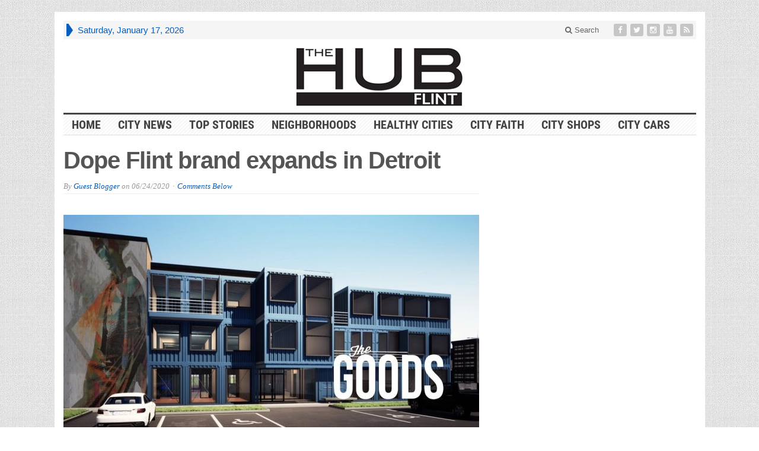

--- FILE ---
content_type: text/html; charset=UTF-8
request_url: https://thehubflint.com/dope-flint-brand-expands-in-detroit/
body_size: 18919
content:
<!DOCTYPE html>
<html lang="en-US"
 xmlns:fb="http://www.facebook.com/2008/fbml" prefix="og: http://ogp.me/ns#" class="no-js">
<head>

	<meta charset="UTF-8">
	<meta name="viewport" content="width=device-width, initial-scale=1">
	<link rel="profile" href="https://gmpg.org/xfn/11">
		
	<link rel="pingback" href="https://thehubflint.com/xmlrpc.php"><title>Dope Flint brand expands in Detroit - The Hub Flint</title>

<!-- Google Tag Manager for WordPress by gtm4wp.com -->
<script data-cfasync="false" type="text/javascript">//<![CDATA[
	var gtm4wp_datalayer_name = "dataLayer";
	var dataLayer = dataLayer || [];
//]]>
</script>
<!-- End Google Tag Manager for WordPress by gtm4wp.com -->
<!-- This site is optimized with the Yoast SEO plugin v11.0 - https://yoast.com/wordpress/plugins/seo/ -->
<link rel="canonical" href="https://thehubflint.com/dope-flint-brand-expands-in-detroit/" />
<meta property="og:locale" content="en_US" />
<meta property="og:type" content="article" />
<meta property="og:title" content="Dope Flint brand expands in Detroit - The Hub Flint" />
	
		<meta property="og:description" content="The impact of COVID-19 has left many business owners across America in a state of uncertainty as they try to figure out how to adjust to our economy’s new normal. For Oaklin J. Mixon, founder of GoodBoy Clothing, he’s choosing to move forward and break new ground with a second store location. In conjunction with &hellip;" />
<meta property="og:url" content="https://thehubflint.com/dope-flint-brand-expands-in-detroit/" />
<meta property="og:site_name" content="The HUB Flint" />
<meta property="article:tag" content="Assemble Space" />
<meta property="article:tag" content="Black businesses in Detroit" />
<meta property="article:tag" content="Black businesses in Flint" />
<meta property="article:tag" content="Black designer" />
<meta property="article:tag" content="Black-owned clothing line" />
<meta property="article:tag" content="Detroit entrepreneur" />
<meta property="article:tag" content="Detroit’s recovery" />
<meta property="article:tag" content="Flint entrepreneur" />
<meta property="article:tag" content="Flint&#039;s recovery" />
<meta property="article:tag" content="GoodBoy Clothing" />
<meta property="article:tag" content="Oaklin Mixon" />
<meta property="article:tag" content="Small Shops" />
<meta property="article:tag" content="The Complex 444" />
<meta property="article:section" content="City News" />
<meta property="article:published_time" content="2020-06-24T16:43:54+00:00" />
<meta property="article:modified_time" content="2020-06-24T16:46:10+00:00" />
<meta property="og:updated_time" content="2020-06-24T16:46:10+00:00" />
<meta property="og:image" content="https://thehubflint.com/wp-content/uploads/2020/06/secondlocationthumb_1024x1024.jpg" />
<meta property="og:image:secure_url" content="https://thehubflint.com/wp-content/uploads/2020/06/secondlocationthumb_1024x1024.jpg" />
<meta property="og:image:width" content="1024" />
<meta property="og:image:height" content="525" />
<meta name="twitter:card" content="summary" />
	
		<meta name="twitter:description" content="The impact of COVID-19 has left many business owners across America in a state of uncertainty as they try to figure out how to adjust to our economy’s new normal. For Oaklin J. Mixon, founder of GoodBoy Clothing, he’s choosing to move forward and break new ground with a second store location. In conjunction with [&hellip;]" />
<meta name="twitter:title" content="Dope Flint brand expands in Detroit - The Hub Flint" />
<meta name="twitter:image" content="https://thehubflint.com/wp-content/uploads/2020/06/secondlocationthumb_1024x1024.jpg" />
<script type='application/ld+json' class='yoast-schema-graph yoast-schema-graph--main'>{"@context":"https://schema.org","@graph":[{"@type":"Organization","@id":"https://thehubflint.com/#organization","name":"The HUB Detroit","url":"https://thehubflint.com/","sameAs":[]},{"@type":"WebSite","@id":"https://thehubflint.com/#website","url":"https://thehubflint.com/","name":"The HUB Flint","publisher":{"@id":"https://thehubflint.com/#organization"},"potentialAction":{"@type":"SearchAction","target":"https://thehubflint.com/?s={search_term_string}","query-input":"required name=search_term_string"}},{"@type":"WebPage","@id":"https://thehubflint.com/dope-flint-brand-expands-in-detroit/#webpage","url":"https://thehubflint.com/dope-flint-brand-expands-in-detroit/","inLanguage":"en-US","name":"Dope Flint brand expands in Detroit - The Hub Flint","isPartOf":{"@id":"https://thehubflint.com/#website"},"image":{"@type":"ImageObject","@id":"https://thehubflint.com/dope-flint-brand-expands-in-detroit/#primaryimage","url":"https://thehubflint.com/wp-content/uploads/2020/06/secondlocationthumb_1024x1024.jpg","caption":""},"primaryImageOfPage":{"@id":"https://thehubflint.com/dope-flint-brand-expands-in-detroit/#primaryimage"},"datePublished":"2020-06-24T16:43:54+00:00","dateModified":"2020-06-24T16:46:10+00:00"},{"@type":"Article","@id":"https://thehubflint.com/dope-flint-brand-expands-in-detroit/#article","isPartOf":{"@id":"https://thehubflint.com/dope-flint-brand-expands-in-detroit/#webpage"},"author":{"@id":"https://thehubflint.com/author/guest-blogger/#author","name":"Guest Blogger"},"publisher":{"@id":"https://thehubflint.com/#organization"},"headline":"Dope Flint brand expands in Detroit","datePublished":"2020-06-24T16:43:54+00:00","dateModified":"2020-06-24T16:46:10+00:00","commentCount":0,"mainEntityOfPage":"https://thehubflint.com/dope-flint-brand-expands-in-detroit/#webpage","image":{"@id":"https://thehubflint.com/dope-flint-brand-expands-in-detroit/#primaryimage"},"keywords":"Assemble Space,Black businesses in Detroit,Black businesses in Flint,Black designer,Black-owned clothing line,Detroit entrepreneur,Detroit\u2019s recovery,Flint entrepreneur,Flint's recovery,GoodBoy Clothing,Oaklin Mixon,Small Shops,The Complex 444","articleSection":"City News,Small Shops"},{"@type":"Person","@id":"https://thehubflint.com/author/guest-blogger/#author","name":"Guest Blogger","image":{"@type":"ImageObject","@id":"https://thehubflint.com/#personlogo","url":"https://secure.gravatar.com/avatar/5572200ca1e03cc7e024907e671de4d1?s=96&d=mm&r=g","caption":"Guest Blogger"},"sameAs":[]}]}</script>
<!-- / Yoast SEO plugin. -->

<link rel='dns-prefetch' href='//translate.google.com' />
<link rel='dns-prefetch' href='//fonts.googleapis.com' />
<link rel='dns-prefetch' href='//s.w.org' />
<link rel="alternate" type="application/rss+xml" title="The HUB Flint &raquo; Feed" href="https://thehubflint.com/feed/" />
<link rel="alternate" type="application/rss+xml" title="The HUB Flint &raquo; Comments Feed" href="https://thehubflint.com/comments/feed/" />
<link rel="alternate" type="application/rss+xml" title="The HUB Flint &raquo; Dope Flint brand expands in Detroit Comments Feed" href="https://thehubflint.com/dope-flint-brand-expands-in-detroit/feed/" />
		<script type="text/javascript">
			window._wpemojiSettings = {"baseUrl":"https:\/\/s.w.org\/images\/core\/emoji\/11\/72x72\/","ext":".png","svgUrl":"https:\/\/s.w.org\/images\/core\/emoji\/11\/svg\/","svgExt":".svg","source":{"concatemoji":"https:\/\/thehubflint.com\/wp-includes\/js\/wp-emoji-release.min.js?ver=4.9.9"}};
			!function(a,b,c){function d(a,b){var c=String.fromCharCode;l.clearRect(0,0,k.width,k.height),l.fillText(c.apply(this,a),0,0);var d=k.toDataURL();l.clearRect(0,0,k.width,k.height),l.fillText(c.apply(this,b),0,0);var e=k.toDataURL();return d===e}function e(a){var b;if(!l||!l.fillText)return!1;switch(l.textBaseline="top",l.font="600 32px Arial",a){case"flag":return!(b=d([55356,56826,55356,56819],[55356,56826,8203,55356,56819]))&&(b=d([55356,57332,56128,56423,56128,56418,56128,56421,56128,56430,56128,56423,56128,56447],[55356,57332,8203,56128,56423,8203,56128,56418,8203,56128,56421,8203,56128,56430,8203,56128,56423,8203,56128,56447]),!b);case"emoji":return b=d([55358,56760,9792,65039],[55358,56760,8203,9792,65039]),!b}return!1}function f(a){var c=b.createElement("script");c.src=a,c.defer=c.type="text/javascript",b.getElementsByTagName("head")[0].appendChild(c)}var g,h,i,j,k=b.createElement("canvas"),l=k.getContext&&k.getContext("2d");for(j=Array("flag","emoji"),c.supports={everything:!0,everythingExceptFlag:!0},i=0;i<j.length;i++)c.supports[j[i]]=e(j[i]),c.supports.everything=c.supports.everything&&c.supports[j[i]],"flag"!==j[i]&&(c.supports.everythingExceptFlag=c.supports.everythingExceptFlag&&c.supports[j[i]]);c.supports.everythingExceptFlag=c.supports.everythingExceptFlag&&!c.supports.flag,c.DOMReady=!1,c.readyCallback=function(){c.DOMReady=!0},c.supports.everything||(h=function(){c.readyCallback()},b.addEventListener?(b.addEventListener("DOMContentLoaded",h,!1),a.addEventListener("load",h,!1)):(a.attachEvent("onload",h),b.attachEvent("onreadystatechange",function(){"complete"===b.readyState&&c.readyCallback()})),g=c.source||{},g.concatemoji?f(g.concatemoji):g.wpemoji&&g.twemoji&&(f(g.twemoji),f(g.wpemoji)))}(window,document,window._wpemojiSettings);
		</script>
		<style type="text/css">
img.wp-smiley,
img.emoji {
	display: inline !important;
	border: none !important;
	box-shadow: none !important;
	height: 1em !important;
	width: 1em !important;
	margin: 0 .07em !important;
	vertical-align: -0.1em !important;
	background: none !important;
	padding: 0 !important;
}
</style>
<link rel='stylesheet' id='front-css-css'  href='https://thehubflint.com/wp-content/plugins/facebook-comment-by-vivacity/css/fb-comments-hidewpcomments.css?ver=4.9.9' type='text/css' media='all' />
<link rel='stylesheet' id='stylish_popular_posts_style-css'  href='https://thehubflint.com/wp-content/plugins/stylish-popular-posts/css/style.css?ver=4.9.9' type='text/css' media='all' />
<link rel='stylesheet' id='cresta-social-crestafont-css'  href='https://thehubflint.com/wp-content/plugins/cresta-social-share-counter-pro/css/csscfont.css?ver=2.7.7' type='text/css' media='all' />
<link rel='stylesheet' id='cresta-social-wp-style-css'  href='https://thehubflint.com/wp-content/plugins/cresta-social-share-counter-pro/css/cresta-wp-css.css?ver=2.7.7' type='text/css' media='all' />
<link rel='stylesheet' id='cresta-social-googlefonts-css'  href='//fonts.googleapis.com/css?family=Noto+Sans:400,700' type='text/css' media='all' />
<link rel='stylesheet' id='cresta-social-hover-css'  href='https://thehubflint.com/wp-content/plugins/cresta-social-share-counter-pro/css/cresta-hover.css?ver=2.7.7' type='text/css' media='all' />
<link rel='stylesheet' id='events-manager-css'  href='https://thehubflint.com/wp-content/plugins/events-manager/includes/css/events_manager.css?ver=5.95' type='text/css' media='all' />
<link rel='stylesheet' id='gabfire-widget-css-css'  href='https://thehubflint.com/wp-content/plugins/gabfire-widget-pack/css/style.css?ver=4.9.9' type='text/css' media='all' />
<link rel='stylesheet' id='google-language-translator-css'  href='https://thehubflint.com/wp-content/plugins/google-language-translator/css/style.css?ver=5.0.48' type='text/css' media='' />
<link rel='stylesheet' id='wordpress-popular-posts-css-css'  href='https://thehubflint.com/wp-content/plugins/wordpress-popular-posts/public/css/wpp.css?ver=4.2.2' type='text/css' media='all' />
<link rel='stylesheet' id='wp-fullcalendar-css'  href='https://thehubflint.com/wp-content/plugins/wp-fullcalendar/includes/css/main.css?ver=1.2' type='text/css' media='all' />
<link rel='stylesheet' id='jquery-ui-css'  href='https://thehubflint.com/wp-content/plugins/wp-fullcalendar/includes/css/jquery-ui/ui-lightness/jquery-ui.min.css?ver=1.2' type='text/css' media='all' />
<link rel='stylesheet' id='jquery-ui-theme-css'  href='https://thehubflint.com/wp-content/plugins/wp-fullcalendar/includes/css/jquery-ui/ui-lightness/theme.css?ver=1.2' type='text/css' media='all' />
<link rel='stylesheet' id='gabfire-style-css'  href='https://thehubflint.com/wp-content/themes/advanced-newspaper/style.css?ver=4.9.9' type='text/css' media='all' />
<script type='text/javascript' src='https://thehubflint.com/wp-includes/js/jquery/jquery.js?ver=1.12.4'></script>
<script type='text/javascript' src='https://thehubflint.com/wp-includes/js/jquery/jquery-migrate.min.js?ver=1.4.1'></script>
<script type='text/javascript' src='https://thehubflint.com/wp-includes/js/jquery/ui/core.min.js?ver=1.11.4'></script>
<script type='text/javascript' src='https://thehubflint.com/wp-includes/js/jquery/ui/widget.min.js?ver=1.11.4'></script>
<script type='text/javascript' src='https://thehubflint.com/wp-includes/js/jquery/ui/position.min.js?ver=1.11.4'></script>
<script type='text/javascript' src='https://thehubflint.com/wp-includes/js/jquery/ui/mouse.min.js?ver=1.11.4'></script>
<script type='text/javascript' src='https://thehubflint.com/wp-includes/js/jquery/ui/sortable.min.js?ver=1.11.4'></script>
<script type='text/javascript' src='https://thehubflint.com/wp-includes/js/jquery/ui/datepicker.min.js?ver=1.11.4'></script>
<script type='text/javascript'>
jQuery(document).ready(function(jQuery){jQuery.datepicker.setDefaults({"closeText":"Close","currentText":"Today","monthNames":["January","February","March","April","May","June","July","August","September","October","November","December"],"monthNamesShort":["Jan","Feb","Mar","Apr","May","Jun","Jul","Aug","Sep","Oct","Nov","Dec"],"nextText":"Next","prevText":"Previous","dayNames":["Sunday","Monday","Tuesday","Wednesday","Thursday","Friday","Saturday"],"dayNamesShort":["Sun","Mon","Tue","Wed","Thu","Fri","Sat"],"dayNamesMin":["S","M","T","W","T","F","S"],"dateFormat":"mm\/dd\/yy","firstDay":1,"isRTL":false});});
</script>
<script type='text/javascript' src='https://thehubflint.com/wp-includes/js/jquery/ui/menu.min.js?ver=1.11.4'></script>
<script type='text/javascript' src='https://thehubflint.com/wp-includes/js/wp-a11y.min.js?ver=4.9.9'></script>
<script type='text/javascript'>
/* <![CDATA[ */
var uiAutocompleteL10n = {"noResults":"No results found.","oneResult":"1 result found. Use up and down arrow keys to navigate.","manyResults":"%d results found. Use up and down arrow keys to navigate.","itemSelected":"Item selected."};
/* ]]> */
</script>
<script type='text/javascript' src='https://thehubflint.com/wp-includes/js/jquery/ui/autocomplete.min.js?ver=1.11.4'></script>
<script type='text/javascript' src='https://thehubflint.com/wp-includes/js/jquery/ui/resizable.min.js?ver=1.11.4'></script>
<script type='text/javascript' src='https://thehubflint.com/wp-includes/js/jquery/ui/draggable.min.js?ver=1.11.4'></script>
<script type='text/javascript' src='https://thehubflint.com/wp-includes/js/jquery/ui/button.min.js?ver=1.11.4'></script>
<script type='text/javascript' src='https://thehubflint.com/wp-includes/js/jquery/ui/dialog.min.js?ver=1.11.4'></script>
<script type='text/javascript'>
/* <![CDATA[ */
var EM = {"ajaxurl":"https:\/\/thehubflint.com\/wp-admin\/admin-ajax.php","locationajaxurl":"https:\/\/thehubflint.com\/wp-admin\/admin-ajax.php?action=locations_search","firstDay":"1","locale":"en","dateFormat":"mm\/dd\/yy","ui_css":"https:\/\/thehubflint.com\/wp-content\/plugins\/events-manager\/includes\/css\/jquery-ui.min.css","show24hours":"0","is_ssl":"1","txt_search":"Search","txt_searching":"Searching...","txt_loading":"Loading..."};
/* ]]> */
</script>
<script type='text/javascript' src='https://thehubflint.com/wp-content/plugins/events-manager/includes/js/events-manager.js?ver=5.95'></script>
<script type='text/javascript'>
/* <![CDATA[ */
var wpp_params = {"sampling_active":"0","sampling_rate":"100","ajax_url":"https:\/\/thehubflint.com\/wp-json\/wordpress-popular-posts\/v1\/popular-posts\/","ID":"46854","token":"0450acd695","debug":""};
/* ]]> */
</script>
<script type='text/javascript' src='https://thehubflint.com/wp-content/plugins/wordpress-popular-posts/public/js/wpp-4.2.0.min.js?ver=4.2.2'></script>
<script type='text/javascript' src='https://thehubflint.com/wp-content/plugins/duracelltomi-google-tag-manager/js/gtm4wp-form-move-tracker.js?ver=1.9.2'></script>
<script type='text/javascript' src='https://thehubflint.com/wp-includes/js/jquery/ui/selectmenu.min.js?ver=1.11.4'></script>
<script type='text/javascript'>
/* <![CDATA[ */
var WPFC = {"ajaxurl":"https:\/\/thehubflint.com\/wp-admin\/admin-ajax.php","firstDay":"1","wpfc_theme":"1","wpfc_limit":"3","wpfc_limit_txt":"more ...","timeFormat":"h(:mm)A","defaultView":"month","weekends":"true","header":{"left":"prev,next today","center":"title","right":"month,basicWeek,basicDay"},"wpfc_qtips":""};
/* ]]> */
</script>
<script type='text/javascript' src='https://thehubflint.com/wp-content/plugins/wp-fullcalendar/includes/js/main.js?ver=1.2'></script>
<script type='text/javascript' src='https://thehubflint.com/wp-content/themes/advanced-newspaper/inc/js/jquery.cycle2.min.js?ver=4.9.9'></script>
<script type='text/javascript' src='https://thehubflint.com/wp-content/themes/advanced-newspaper/inc/js/theia-sticky-sidebar.js?ver=4.9.9'></script>
<script type='text/javascript' src='https://thehubflint.com/wp-content/themes/advanced-newspaper/inc/js/owl.carousel.min.js?ver=4.9.9'></script>
<script type='text/javascript' src='https://thehubflint.com/wp-content/themes/advanced-newspaper/framework/bootstrap/js/bootstrap.min.js?ver=4.9.9'></script>
<script type='text/javascript' src='https://thehubflint.com/wp-content/themes/advanced-newspaper/inc/js/responsive-menu.js?ver=4.9.9'></script>
<link rel='https://api.w.org/' href='https://thehubflint.com/wp-json/' />
<link rel="EditURI" type="application/rsd+xml" title="RSD" href="https://thehubflint.com/xmlrpc.php?rsd" />
<meta name="generator" content="WordPress 4.9.9" />
<link rel='shortlink' href='https://thehubflint.com/?p=46854' />
<link rel="alternate" type="application/json+oembed" href="https://thehubflint.com/wp-json/oembed/1.0/embed?url=https%3A%2F%2Fthehubflint.com%2Fdope-flint-brand-expands-in-detroit%2F" />
<link rel="alternate" type="text/xml+oembed" href="https://thehubflint.com/wp-json/oembed/1.0/embed?url=https%3A%2F%2Fthehubflint.com%2Fdope-flint-brand-expands-in-detroit%2F&#038;format=xml" />
<!-- afb Instant Articles -->
			<meta property="fb:pages" content="913642528780847" /><style type='text/css'>#crestashareiconincontent {float: none; margin: 0 auto; display: table;}
		.cresta-share-icon .cresta-the-count-content, #crestashareiconincontent .sbutton a[data-name]:hover:before {color:#ffffff!important;} 
		.cresta-share-icon .cresta-the-total-count, .cresta-share-icon .cresta-the-total-text {color:#000000!important;} 
		#crestashareiconincontent .sbutton-total {border-right: 2px solid #000000!important;} 
		
			.cresta-share-icon .cresta-the-count-content, #crestashareiconincontent .sbutton a[data-name]:hover:before {background: #D60000!important;}
			#crestashareiconincontent .sbutton a[data-name]:hover:after, #crestashareicon .sbutton a[data-name]:hover:after {border-color: #D60000 transparent !important;} 
			</style><meta property="fb:app_id" content="447388932308847"/>
<meta property="fb:admins" content=""/>
<meta property="og:locale" content="en_US" />
<meta property="og:locale:alternate" content="en_US" />
<style type="text/css">#google_language_translator { width:auto !important; }.goog-tooltip {display: none !important;}.goog-tooltip:hover {display: none !important;}.goog-text-highlight {background-color: transparent !important; border: none !important; box-shadow: none !important;}#google_language_translator { display:none; }#flags { display:none; }.goog-te-banner-frame{visibility:hidden !important;}body { top:0px !important;}</style><meta name="p:domain_verify" content="3d68018b31bfc65982a0da2d7e2e6da7"/>

<script>
  (function(i,s,o,g,r,a,m){i['GoogleAnalyticsObject']=r;i[r]=i[r]||function(){
  (i[r].q=i[r].q||[]).push(arguments)},i[r].l=1*new Date();a=s.createElement(o),
  m=s.getElementsByTagName(o)[0];a.async=1;a.src=g;m.parentNode.insertBefore(a,m)
  })(window,document,'script','https://www.google-analytics.com/analytics.js','ga');

  ga('create', 'UA-91710812-1', 'auto');
  ga('send', 'pageview');

</script>
<meta name="google-site-verification" content="nFd_pzNqNmD7WfNIpSMlZR8o-HA2EkKkZGes4i4sN0o" />

<link href="//cdn-images.mailchimp.com/embedcode/classic-10_7.css" rel="stylesheet" type="text/css">
<style type="text/css">

#mc_embed_signup{clear:left; font:14px Helvetica,Arial,sans-serif; background: #184366;
    color: #fff;
     }
.mc_signup_sidebar {min-height: 550px !important; max-width:160px;}
#mc_embed_signup input {color:#666}
/* Add your own MailChimp form style overrides in your site stylesheet or in this style block.
   We recommend moving this block and the preceding CSS link to the HEAD of your HTML file. */
</style>
<style type="text/css">
/* Enter Your Custom Styles Here */
.fa-tumblr:before {
    content: "\f16d" !important;
}

label#recaptcha-anchor-label {
width: 75px;
}
.g-recaptcha {
	overflow: auto !important;
	height: 100px !important;
}

.rc-anchor-checkbox-label {
font-size: 8px !important;
}
.ui-widget-header {
	color: #065EBD !important;
}

div.archive-wrap {
  text-align: center;
}
div.archive-item {
  box-sizing: border-box;
  display: inline-block;
  margin: 0 auto 5px;
  vertical-align: top;
  width: 24%;
}
div.archive-item > a {
  border: 1px solid #e5e5e5;
  box-sizing: border-box;
  display: block;
  padding: 20px;
  text-align: center;
}
div.archive-item > a:hover {
  background-color: #e5e5e5;
}
.archive-item span {
  color: #333;
  display: block;
  font-weight: bold;
  margin: 10px 0 0;
  text-transform: uppercase;
}
#primary-right .widget_sp_image img {
  margin: 0;
}
#primary-right aside.widget {
  margin-bottom: 15px;
}
#primary-right aside.widget_glt_widget {
  margin-bottom: 10px;
}
.btn.btn-alt {
  background-color: #065ebd;
  border-radius: 0;
  color: #fff !important;
  display: block;
  font-size: 13px;
  font-weight: bold;
  margin: 0 auto 5px;
  padding: 5px 10px;
  text-transform: uppercase;
}
.entry li {
  font-size: 15px;
}
.gallery .gallery-item {
  display: inline-block;
  float: none !important;
  margin: 10px;
  vertical-align: top;
}
textarea {
  resize: none !important;
}
#event-form .inside {
  background: #dcebfb none repeat scroll 0 0;
  border: 1px solid #065ebd;
  box-sizing: border-box;
  padding: 10px;
}
#event-form #event-name {
  width: 100%;
}
.em-location-data input, .em-location-data select {
  margin-bottom: 5px;
  width: 100%;
}
#event-form #event-name, .em-date-range > input, .em-time-range > input, .em-recurring-text select,
.em-recurring-text input, .em-location-data input, .em-location-data select,
#event-form .event-extra-details select{
  border: 1px solid #cfcfcf;
  box-sizing: border-box;
  font-size: 15px;
  font-style: normal;
  padding: 5px;
}
#wp-em-editor-content-editor-container {
  border: 1px solid #cfcfcf;
}
#event-form p {
  margin-bottom: 0;
}
#em-form-with-recurrence .em-date-range, #em-form-with-recurrence .em-time-range {
  display: inline-block;
  margin-bottom: 15px;
  vertical-align: top;
  width: 49%;
}
.em-recurring-text:first-child {
  display: block !important;
  margin-bottom: 5px;
  width: 100%;
}
#em-form-with-recurrence .em-date-range > input[type="text"], #em-form-with-recurrence .em-time-range > input[type="text"] {
  width: 150px;
}
.inside.event-form-name > i, .em-location-data td > i {
  display: none;
}
div.event-form-name {
  font-size: 12px;
  font-style: italic;
}
.em-recurring-text > p.em-range-description, #em-location-search-tip {
  display: block;
  font-size: 12px;
  width: 100%;
}
#ui-datepicker-div select {
  color: #333;
}
#event-form p.submit .button-primary {
  background: #065ebd none repeat scroll 0 0;
  border: 1px solid #065ebd;
  color: #fff;
  font-size: 11px;
  font-weight: bold;
  text-transform: uppercase;
}
.form-table {
  width: 100%;
}
#event-rsvp-options .form-table > tbody > tr.em-tickets-row > td,
#event-rsvp-options .form-table > thead th {
  border-right: 1px solid #065ebd;
  box-sizing: border-box;
  padding-left: 10px;
  width: 14%;
}
#event-rsvp-options .form-table > thead th:last-child {
  display: none;
}
.form-table thead > tr {
  border-bottom: 1px solid #065ebd;
}
.em-calendar-wrapper tr > td {
  font-weight: bold;
  vertical-align: top;
  width: 14.28%;
}
.em-calendar-wrapper tr > td > ul li {
  font-size: 14px;
  font-weight: normal;
  line-height: normal;
}
.fc-event-container > .fc-end.wpfc-more {
  display: none;
}
.sidebar aside.widget div.em-search-main {
  overflow: hidden;
  padding: 5px 0 8px;
  text-align: center;
}
.sidebar aside.widget div.em-search-text {
  box-sizing: border-box;
  display: inline-block;
  margin: auto;
  padding: 0;
  vertical-align: bottom;
  width: 80%;
}
.sidebar aside.widget div.em-search-text span {
  display: block;
  margin-top: 4px;
  padding-left: 23px;
  text-align: left;
}
.sidebar aside.widget div.em-search-text input {
  border: 1px solid #ccc;
  box-sizing: border-box;
  display: block;
  font-size: 13px;
  font-weight: normal;
  margin-top: 10px;
  width: 100%;
}
.sidebar aside.widget div > button.em-search-submit {
  display: inline-block;
  max-width: 40px;
  position: relative;
  right: auto;
  top: auto;
  vertical-align: bottom;
  width: 19%;
}
.em-search-scope span.em-events-search-dates > label {
  display: block;
  overflow: hidden;
  width: 100%;
}
div.em-search-scope > span.em-events-search-dates > label > span {
  display: inline-block;
  float: none;
  min-width: auto;
  vertical-align: middle;
}
div.em-search-scope > span.em-events-search-dates > label > input {
  border: 1px solid #ccc;
  box-sizing: border-box;
  float: right;
  padding: 5px;
  width: 75%;
}
.em-search-field select#category {
  border: 1px solid #ccc;
  box-sizing: border-box;
  padding: 5px;
  width: 100%;
}
.secondary-navigation {
  display: none !important;
}
#mid-slider .col-lg-12 > div {
  overflow: hidden;
}

@media only screen and (min-width:992px) and (max-width:1199px) {
li.menu-item-has-children > ul.sub-menu .sub-menu {
  margin-left: 0;
  right: 179px;
}

}

@media only screen and (min-width:768px) and (max-width:991px) {
li.menu-item-has-children > ul.sub-menu {
  min-width: 150px;
}
li.menu-item-has-children > ul.sub-menu .sub-menu {
  margin-left: 0;
  right: 149px;
}
#secondary-left {
  width: 49%;
}
#secondary-right {
  width: 100%;
}
#secondary-right .featuredpost img {
  float: left;
  margin: 0 10px 3px 0;
  max-width: 210px !important;
}
#secondary-right {
  float: none;
  overflow: hidden;
  width: 100%;
}
#primary-mid {
  width: 60%;
}
#primary-right {
  width: 39%;
}
#below-slider {
  width: 100%;
}
#primary-left > .row > .col-sm-7 {
  display: block;
  float: none;
  margin: 0 auto 30px;
  max-width: 600px;
  width: 100%;
}
#primary-left #featured-slider .cycle-slideshow {
  height: auto;
}
#primary-left > .row > .col-sm-7 .slide_item {
  height: 300px !important;
  max-width: 600px;
  width: 100% !important;
}
#mid-slider .entry-title {
  height: 80px;
  overflow: hidden;
}
}

@media only screen and (max-width:767px) {
.footer-meta > div {
  float: none !important;
  text-align: center;
}
.alignright, .alignleft {
  display: block;
  float: none;
  margin: 0 auto 20px;
}
#mid-slider .entry-title {
  height: 80px;
  overflow: hidden;
}
.sidebar {
  margin-bottom: auto;
  margin-left: auto;
  margin-right: auto;
  margin-top: auto;
  max-width: 340px;
}
.widget.widget_text {
  text-align: center;
}
}
#featured-nav li img {
  font-size: 0;
}
ul.wpp-list > li {
  list-style: outside none disc;
  margin-bottom: 5px;
  margin-left: 30px;
  overflow: visible;
}
ul.wpp-list > li a {
  color: #555555;
}
ul.wpp-list > li span {
  display: none;
}
#secondary-left .widgetinner > a {
  display: none;
}
.archive-default article {
  overflow: hidden;
}
.archive .article-wrapper img {
  float: left;
  margin-right: 10px;
  max-width: 200px !important;
  width: 30%;
}
.stylish-popular-widget img {
  width: 100%;
}
.secondary-bottom-right > h2.entry-title.liststyle {
  display: none;
}
.secondary-bottom-right p.p-summary {
  display: none;
}
.secondary-bottom-right p.postmeta {
  display: none;
}
#secondary-bottom .secondary-bottom-right .textwidget {
  text-align: right;
}
#secondary-bottom .secondary-bottom-right .textwidget > a {
  background: #065ebd none repeat scroll 0 0;
  border: 1px solid #065ebd;
  color: #fff;
  display: inline-block;
  font-size: 11px;
  font-weight: bold;
  padding: 3px 10px;
  text-transform: uppercase;
}
#secondary-bottom .secondary-bottom-right .textwidget > a:hover {
  background: transparent none repeat scroll 0 0;
  color: #065ebd;
}
.upcoming-events > h3 {
  margin: 0;
}
.upcoming-events > h3 a {
  background: #065ebd none repeat scroll 0 0;
  color: #fff !important;
  display: block;
  font-family: "Droid Sans",sans-serif;
  font-size: 17px;
  font-weight: normal;
  line-height: normal;
  padding: 5px 7px;
  text-align: center;
  text-transform: uppercase;
}
.upcoming-events > h3 a:hover:before {
  content: "See all ";
}

.video-container {
	position: relative;
	padding-bottom: 56.25%;
	padding-top: 30px;
	height: 0;
	overflow: hidden;
}

.video-container iframe,  
.video-container object,  
.video-container embed {
	position: absolute;
	top: 0;
	left: 0;
	width: 100%;
	height: 100%;
}
.team-wrap {
	display: block;
	overflow: hidden;
	margin-bottom: 5px;
}
.pa-wrap {
	margin: 0 auto 20px;
	max-width: 400px;
	overflow: hidden;
}
.pa-img {
	display: block;
	float: left;
	margin: auto;
	width: 120px;
}
.pa-cont {
	box-sizing: border-box;
	float: right;
	margin-left: -140px;
	padding-left: 130px;
	padding-top: 30px;
	width: 100%;
}
.pa-cont > h3 {
	font-family: Arial;
	font-size: 23px;
	font-weight: bold;
}
.cols-align {
	text-align: center;
}
.cols-align > .col1-3 {
	display: inline-block;
	margin-bottom: 25px;
	vertical-align: bottom;
	width: 32%;
	box-sizing: border-box;
	padding: 0 5px;
}
</style>

<!-- Google Tag Manager for WordPress by gtm4wp.com -->
<script data-cfasync="false" type="text/javascript">//<![CDATA[
	dataLayer.push({"pagePostType":"post","pagePostType2":"single-post","pageCategory":["city-news","small-shops"],"pageAttributes":["assemble-space","black-businesses-in-detroit","black-businesses-in-flint","black-designer","black-owned-clothing-line","detroit-entrepreneur","detroits-recovery","flint-entrepreneur","flints-recovery","goodboy-clothing","oaklin-mixon","small-shops","the-complex-444"],"pagePostAuthor":"Guest Blogger"});//]]>
</script>
<script data-cfasync="false">//<![CDATA[
(function(w,d,s,l,i){w[l]=w[l]||[];w[l].push({'gtm.start':
new Date().getTime(),event:'gtm.js'});var f=d.getElementsByTagName(s)[0],
j=d.createElement(s),dl=l!='dataLayer'?'&l='+l:'';j.async=true;j.src=
'//www.googletagmanager.com/gtm.'+'js?id='+i+dl;f.parentNode.insertBefore(j,f);
})(window,document,'script','dataLayer','GTM-M2ZN9CC');//]]>
</script>
<!-- End Google Tag Manager -->
<!-- End Google Tag Manager for WordPress by gtm4wp.com --><link rel="shortcut icon" href="https://www.thehubflint.com/wp-content/uploads/2017/01/favicon.ico"/>
<!-- Custom Styling -->
<style type="text/css">
.wp-caption.aligncenter {
	max-width: 100% !important;
}

.arrow-right {
  border-left-color: #065ebd;
}
nav .mainnav li a {
  text-transform: uppercase !important;
}
#header .quoteleft .quoteimg {
  max-width: 290px;
  left: 0;
  position: relative;
  width: 100%;
}
#header .quoteright {
  text-align: right;
}
#header .quoteright .quoteimg {
  max-width: 290px;
  position: relative;
  right: 0;
  width: 100%;
}
.footer-firstrow-widget p {
  font-family: Arial;
  font-size: 13px;
  margin-bottom: 10px;
}
#menu-about-footer li {
  font-size: 11px;
  text-align: left;
  color: #949494;
  text-transform: uppercase;
  margin-bottom: 5px;
  padding: 0;
}
._form-content ._full_width {
  margin-bottom: 15px;
  text-align: left;
}
._form_element._x77855903._full_width input {
  border: 1px solid #efefef;
  box-sizing: border-box;
  padding: 5px;
  width: 100%;
}
._submit {
  background: #065ebd none repeat scroll 0 0;
  border: 1px solid #065ebd;
  color: #fff;
  font-size: 11px;
  font-weight: bold;
  text-transform: uppercase;
}
#featured-slider p {
  color: #fff;
}
p.catname {
  font-size: 18px;
  text-transform: uppercase;
}
h2.entry-title a {
  color: #333333;
}
h2.entry-title a:hover {
  color: #000;
}
.bottomads {
  font-size: 0;
}
.footer-mid-column .widgettitle, #text-4 h3 {
  text-align: left;
}
#text-5 {
  background: #065ebd none repeat scroll 0 0;
  padding: 5px;
}
#text-5  .widgetinner {
  border: 4px double #fff;
  color: #fff;
  padding: 7px;
}
#text-5  .widgetinner h3.widgettitle {
  color: #fff;
  font-size: 22px;
  text-shadow: 0 1px 1px #333;
  text-transform: uppercase;
}
#text-5 ._form-content input {
  color: #231f20;
  font-size: 12px;
}
#text-5 ._submit {
  background: #fff none repeat scroll 0 0;
  color: #065ebd;
}
.transposh_flags {
  text-align: right;
}
.cols {
  box-sizing: border-box;
  display: inline-block;
  padding-right: 10px;
  vertical-align: top;
}
.cols.cols2 {
  width: 49%;
}
.widget_wp_views h3.widgettitle {
  text-transform: uppercase;
}
#secondary-right h2.entry-title {
  max-height: 50px;
  overflow: hidden;
}
footer .footer-metaleft.pull-right {
  font-size: 0;
}
.footer-metaleft.pull-right span {
  font-size: 12px;
}
.event-wrap {
  border-bottom: 1px solid #efefef;
  margin-bottom: 20px;
  overflow: hidden;
  padding-bottom: 20px;
}
.event-details {
  box-sizing: border-box;
  display: block;
  float: left;
  margin-right: -170px;
  padding-right: 170px;
  width: 100%;
}
.event-img {
  display: block;
  float: right;
  margin: auto;
  width: 150px;
}

.social-sharethis-post .fa{display:none}

.wp-caption {
    max-width: 52% !important;

</style>
			<script type='text/javascript'>
			(function($) {
				$(document).ready(function() { 
					$(".children").parent("li").addClass("has-child-menu");
					$(".sub-menu").parent("li").addClass("has-child-menu");
					$(".drop").parent("li").addClass("has-child-menu");
					
					$('.fadeimage').hover(
						function() {$(this).stop().animate({ opacity: 0.5 }, 800);},
						function() {$(this).stop().animate({ opacity: 1.0 }, 800);}
					);
					
					$('.mastheadnav li ul,.mainnav li ul,.subnav li ul,.mastheadnav li ul,.mainnav li ul').hide().removeClass('fallback');
					$('.mastheadnav > li,.mainnav > li,.subnav > li,.mainnav > li').hover(
						function () {
							$('ul', this).stop().slideDown(250);
						},
						function () {
							$('ul', this).stop().slideUp(250);
						}
					);

					$('[data-toggle="tooltip"]').tooltip({
						'placement': 'top'
					});	

					$('.sidebar-wrapper, .post-wrapper')
					.theiaStickySidebar({
						additionalMarginTop: 30,
						additionalMarginBottom: 30
					});
				
					/* InnerPage Slider */
					var innerslider = $(".carousel-gallery");
					innerslider.owlCarousel({
					  autoPlay: 999999,
					  pagination:true,
					  singleItem : true,
					  autoHeight : true,
					  mouseDrag: false,
					  touchDrag: false					  
					});	
					$(".carousel-gallery-next").click(function(){
						innerslider.trigger('owl.next');
					});
					$(".carousel-gallery-prev").click(function(){
						innerslider.trigger('owl.prev');
					});
					
					/* InnerPage Slider */
					var owl4 = $(".carousel-four");
					owl4.owlCarousel({
					  autoPlay: 999999,
					  pagination:true,
					  singleItem : true,
					  autoHeight : true,
					  mouseDrag: false,
					  touchDrag: false					  
					});	
					$(".carousel-four-next").click(function(){
						owl4.trigger('owl.next');
					});
					$(".carousel-four-prev").click(function(){
						owl4.trigger('owl.prev');
					});						
					
					// Responsive Menu (TinyNav)
					$(".responsive_menu").tinyNav({
						active: 'current_page_item', // Set the "active" class for default menu
						label: ''
					});
					$(".tinynav").selectbox();			
					
					$('a[href="#top"]').click(function(){
						$('html, body').animate({scrollTop:0}, 'slow');
						return false;
					});
				});
			})(jQuery);
			</script>
		<style type="text/css" id="custom-background-css">
body.custom-background { background-color: #ffffff; }
</style>
		<style type="text/css" id="wp-custom-css">
			.postid-44756 p.posttags {
    display: none;
}
.postid-44756 div#crestashareiconincontent {
    display: none;
}
.postid-44756 .fb-comments.fb_iframe_widget.fb_iframe_widget_fluid_desktop {
    display: none;
}
.postid-44756 h3.coments-title, p.commentcount {
    display: none;
}
.postid-44756 span.gabfire_meta.gabfiremeta_comment {
    display: none;
}		</style>
	<style type="text/css" media="screen">body {font-size: 15px;font-family: arial;font-weight: normal;color: #555555;background: url(https://thehubflint.com/wp-content/themes/advanced-newspaper/framework/images/patterns/subtle-3.jpg) repeat;}article p,.entry p {font-size: 15px;font-family: arial;font-weight: normal;color: #555555;}.entry-title,.entry-title.large-posttitle, .widgettitle{font-family: Arial, serif !important }a,
		.catname,
		.catname span ,
		.catname a:hover,
		.widget a:hover,
		nav .mastheadnav li a:hover,
		.masthead_date,
		#header .slogan a,
		#header .themequote .quotecaption,
		#header .themequote .quotecaption a,
		#header .themequote .quotecaption a:hover,
		.footercats li a:hover{color: #065ebd }

		nav .mastheadnav li ul li a:hover,
		nav .mastheadnav li ul li a:hover,nav .mastheadnav li li.has-child-menu > a:hover,
		#noslider-left .catname,
		#noslider-left .widgettitle,
		#secondary-left .catname,
		#secondary-left .widgettitle,
		.archive-pagination .page-numbers:hover {background-color: #065ebd }

		nav .mastheadnav > li:first-child,
		#featured-nav li.cycle-pager-active img,
		#featured-nav li:hover img {border-color: #065ebd }
		
		.entry-title a {color: #065ebd } .entry-title a:hover {color: #065ebd }
		nav.main-navigation {background-image:url( https://www.thehubflint.com/wp-content/themes/advanced-newspaper/images/bg-lines.gif ) repeat;border-color: #dddddd }
		/* First level menu */
		nav .mainnav li a {color: #444444 }
		nav .mainnav li.current_page_item > a,
		nav .mainnav li.current-cat > a, 
		nav .mainnav li.current-menu-item > a,
		nav .mainnav li.current-cat-parent > a {color: #444444 }
		nav .mainnav li a:hover {color: #065ebd }

		/*Second level selected menu item */
		nav .mainnav li li.current_page_item a,
		nav .mainnav li li.current-cat a, 
		nav .mainnav li li.current-menu-item a,
		nav .mainnav li li.current-cat-parent a {color:#222222;background:#f5f5f5 }		

		/*Second level link color*/
		nav .mainnav li ul li a {color: #444444 }
		/* Second level hovered link color */
		nav .mainnav li ul li a:hover {color: #222222 }
		/* Second level border color */
		nav .mainnav li ul,nav .mainnav li ul li a {border-color: #efefef }
		/*Second level background color*/
		nav .mainnav li ul li {background-color: #ffffff }
		/* Second level hovered background color */
		nav .mainnav li ul li a:hover {background-color: #f5f5f5 }</style>
</head>

<body data-rsssl=1 class="post-template-default single single-post postid-46854 single-format-standard custom-background body-default" itemscope="itemscope" itemtype="http://schema.org/WebPage">


<div class="container">

	<header itemscope="itemscope" itemtype="http://schema.org/WPHeader" role="banner">
		<div class="row"><!-- Site Masthead Row-->
			<nav class="col-md-12 masthead-navigation" itemscope="itemscope" itemtype="http://schema.org/SiteNavigationElement" role="navigation">
				<ul class="mastheadnav">
					
					<li><span class="arrow-right"></span></li>
											<li class="masthead_date">
							<script type="text/javascript">
								<!--
								var mydate=new Date()
								var year=mydate.getYear()
								if (year < 1000)
								year+=1900
								var day=mydate.getDay()
								var month=mydate.getMonth()
								var daym=mydate.getDate()
								if (daym<10)
								daym="0"+daym
								var dayarray=new Array("Sunday","Monday","Tuesday","Wednesday","Thursday","Friday","Saturday")
								var montharray=new Array("January","February","March","April","May","June","July","August","September","October","November","December")
								document.write(""+dayarray[day]+", "+montharray[month]+" "+daym+", "+year+"")
								// -->
							</script>
						</li>
						<li></li>
										 
											<li class="pull-right social_header">
															<a class="socialsite-facebook" href="https://www.facebook.com/thehubflint/" title="Facebook" rel="nofollow"><span>Friend on Facebook</span>
									<i class="fa fa-facebook pull-left"></i>
								</a>
							
															<a class="socialsite-twitter" href="https://twitter.com/thehubflint" title="Twitter" rel="nofollow"><span>Follow on Twitter</span>
									<i class="fa fa-twitter pull-left"></i>
								</a>
							
							
							
														
															<a class="socialsite-tumblr" href="https://www.instagram.com/thehubflint/" title="tumblr" rel="nofollow"><span>Follow on Tumblr</span>
									<i class="fa fa-tumblr"></i>
								</a>
														
							
														
															<a class="socialsite-youtube" href="https://www.youtube.com/channel/UC5xFhhM25Ub5sFRnrjyMXCA/videos" title="Youtube" rel="nofollow"><span>Watch on YouTube</span>
									<i class="fa fa-youtube pull-left"></i>
								</a>
								

															

							<a class="socialsite-rss" href="http://feeds.feedburner.com/TheHubFlint" title="Site feed" rel="nofollow">
								<span>Subscribe to RSS</span> <i class="fa fa-rss pull-left"></i>
							</a>
						</li>
											
					
					<li class="pull-right gab_headersearch"> <a data-toggle="modal" href="#searchModal"><i class="fa fa-search"></i> Search</a></li>
					<li class="pull-right"></li>
				</ul>
			</nav>

			<!-- Modal -->
<div class="modal fade" id="searchModal" tabindex="-1" role="dialog" aria-labelledby="myModalLabel" aria-hidden="true">
	<div class="modal-dialog">
	  <div class="modal-content">
		<div class="modal-header">
		  <button type="button" class="close" data-dismiss="modal" aria-hidden="true">&times;</button>
		  <h4 class="modal-title">Search in Site</h4>
		</div>
		<div class="modal-body">
			<form action="https://thehubflint.com/">
				<div class="input-prepend">
					<label>To search in site, type your keyword and hit enter</label>
					<input type="text" name="s" class="form-control" placeholder="Type keyword and hit enter">
				</div>
			</form>	
		</div>
		<div class="modal-footer">
		  <button type="button" class="btn btn-default" data-dismiss="modal">Close</button>
		</div>
	  </div><!-- /.modal-content -->
	</div><!-- /.modal-dialog -->
</div><!-- /.modal -->		</div><!-- /.row Site Masthead Row -->
	
		<div class="row">
			<div class="col-lg-12">
				<div id="header">
										
						<div class="themequote quoteleft">
						
														
							<span class="quotetext">
							
								<span class="quotecaption">
																	</span>
								
								<span class="quote">
																	</span>
								
							</span>
						</div><!-- themequote quoteleft -->
						
						<div class="logo quotelogo" style="padding:15px 0px 0px 0px;">	
															<h1>
									<a href="https://thehubflint.com/" title="">
										<img src="https://www.thehubflint.com/wp-content/uploads/2016/11/logo.jpg" alt="The HUB Flint" title="The HUB Flint"/>
									</a>
								</h1>
													</div><!-- logo -->
						
						<div class="themequote quoteright">
							
														
							<span class="quotetext">
							
								<span class="quotecaption">
																	</span>
								<span class="quote">
																	</span>
								
							</span>
							
						</div><!-- themequote quoteright -->
											

				</div><!-- /header -->	
			</div><!-- /col-lg-12 -->	
		</div><!-- /row -->	
		
		<div class="row site-nav">
			<div class="col-lg-12">
				
				<nav class="main-navigation" itemscope="itemscope" itemtype="http://schema.org/SiteNavigationElement" role="navigation">
					<ul class="mainnav responsive_menu">
						<li><a href="https://thehubflint.com/">HOME</a></li>
						<li id="menu-item-28901" class="menu-item menu-item-type-taxonomy menu-item-object-category current-post-ancestor current-menu-parent current-post-parent menu-item-has-children menu-item-28901"><a href="https://thehubflint.com/category/city-news/">City News</a>
<ul class="sub-menu">
	<li id="menu-item-28904" class="menu-item menu-item-type-taxonomy menu-item-object-category menu-item-28904"><a href="https://thehubflint.com/category/city-news/city-schools/">City Schools</a></li>
	<li id="menu-item-28903" class="menu-item menu-item-type-taxonomy menu-item-object-category menu-item-28903"><a href="https://thehubflint.com/category/city-news/city-talk/">City Talk</a></li>
	<li id="menu-item-28906" class="menu-item menu-item-type-taxonomy menu-item-object-category menu-item-28906"><a href="https://thehubflint.com/category/city-news/city-stops/">City Stops</a></li>
	<li id="menu-item-28905" class="menu-item menu-item-type-taxonomy menu-item-object-category menu-item-28905"><a href="https://thehubflint.com/category/city-news/city-jobs/">City Jobs</a></li>
	<li id="menu-item-28902" class="menu-item menu-item-type-taxonomy menu-item-object-category menu-item-28902"><a href="https://thehubflint.com/category/city-news/city-culture/">City Culture</a></li>
</ul>
</li>
<li id="menu-item-28907" class="menu-item menu-item-type-post_type menu-item-object-page menu-item-28907"><a href="https://thehubflint.com/top-stories/">Top Stories</a></li>
<li id="menu-item-28915" class="menu-item menu-item-type-custom menu-item-object-custom menu-item-has-children menu-item-28915"><a>Neighborhoods</a>
<ul class="sub-menu">
	<li id="menu-item-28908" class="menu-item menu-item-type-taxonomy menu-item-object-category menu-item-28908"><a href="https://thehubflint.com/category/all-neighborhoods/">All Neighborhoods</a></li>
</ul>
</li>
<li id="menu-item-35200" class="menu-item menu-item-type-custom menu-item-object-custom menu-item-has-children menu-item-35200"><a>Healthy Cities</a>
<ul class="sub-menu">
	<li id="menu-item-37078" class="menu-item menu-item-type-taxonomy menu-item-object-category menu-item-37078"><a href="https://thehubflint.com/category/healthy-cities/">Healthy Cities News</a></li>
	<li id="menu-item-35199" class="menu-item menu-item-type-taxonomy menu-item-object-category menu-item-35199"><a href="https://thehubflint.com/category/healthy-cities/building-healthy-communities/">Building Healthy Communities</a></li>
	<li id="menu-item-34761" class="menu-item menu-item-type-post_type menu-item-object-page menu-item-34761"><a href="https://thehubflint.com/goguide-archive/">GOguide Archive</a></li>
	<li id="menu-item-34760" class="menu-item menu-item-type-post_type menu-item-object-page menu-item-34760"><a href="https://thehubflint.com/stir-archive/">STIR Archive</a></li>
</ul>
</li>
<li id="menu-item-38095" class="menu-item menu-item-type-taxonomy menu-item-object-category menu-item-38095"><a href="https://thehubflint.com/category/city-faith/">City Faith</a></li>
<li id="menu-item-28910" class="menu-item menu-item-type-taxonomy menu-item-object-category current-post-ancestor menu-item-has-children menu-item-28910"><a href="https://thehubflint.com/category/city-shops/">City Shops</a>
<ul class="sub-menu">
	<li id="menu-item-28914" class="menu-item menu-item-type-taxonomy menu-item-object-category current-post-ancestor current-menu-parent current-post-parent menu-item-28914"><a href="https://thehubflint.com/category/city-shops/small-shops/">Small Shops</a></li>
	<li id="menu-item-28911" class="menu-item menu-item-type-taxonomy menu-item-object-category menu-item-28911"><a href="https://thehubflint.com/category/city-shops/big-business/">Big Business</a></li>
</ul>
</li>
<li id="menu-item-37710" class="menu-item menu-item-type-custom menu-item-object-custom menu-item-37710"><a target="_blank" href="http://www.alldealerinventory.com/">CITY CARS</a></li>
					</ul>
				</nav>
				
				<nav class="secondary-navigation" itemscope="itemscope" itemtype="http://schema.org/SiteNavigationElement" role="navigation">
					<ul class="subnav responsive_menu">
							
					</ul>
				</nav>				
				
			</div>
		</div>	
	</header>
	
	<div class="row default">
	
				
		<main class="col-xs-12 col-md-8 col-sm-8 post-wrapper" role="main" itemprop="mainContentOfPage" itemscope="itemscope" itemtype="http://schema.org/Blog">

							<div class="row">
					<div class="col-lg-12 col-md-12">
						<div class="post-lead">
							<h1 class="entry-title single-post-title" itemprop="headline">
								Dope Flint brand expands in Detroit							</h1>
							
							<p class="postmeta"><span class="gabfire_meta gabfiremeta_bydate">By <span class="author vcard" itemscope="itemscope" itemtype="http://schema.org/Person" itemprop="author"><a href="https://thehubflint.com/author/guest-blogger/" rel="author" class="fn" itemprop="name">Guest Blogger</a></span> on <time class="published updated" itemprop="datePublished" datetime="06/24/2020T4:43 pm">06/24/2020</time></span><span class="gabfire_meta gabfiremeta_comment"><a href="https://thehubflint.com/dope-flint-brand-expands-in-detroit/#respond">Comments Below</a></span></p>						</div>		
					</div>
				</div>			
						
				
		<section class="article-wrapper">
		
						
				<article itemscope itemtype="http://schema.org/NewsArticle" class="entry post-46854 post type-post status-publish format-standard has-post-thumbnail hentry category-city-news category-small-shops tag-assemble-space tag-black-businesses-in-detroit tag-black-businesses-in-flint tag-black-designer tag-black-owned-clothing-line tag-detroit-entrepreneur tag-detroits-recovery tag-flint-entrepreneur tag-flints-recovery tag-goodboy-clothing tag-oaklin-mixon tag-small-shops tag-the-complex-444 last_archivepost">
										
								
							<div class="social-sharethis-post">
										
				
					<a href="http://www.facebook.com/sharer.php?u=https://thehubflint.com/dope-flint-brand-expands-in-detroit/&t=Dope Flint brand expands in Detroit" data-toggle="tooltip" title="Share on Facebook" rel="nofollow"><span>Share on Facebook</span>
						<i class="fa fa-facebook pull-left"></i>
					</a>

					<a href="http://twitter.com/home?status=Dope Flint brand expands in Detroit => https://thehubflint.com/dope-flint-brand-expands-in-detroit/" data-toggle="tooltip" title="Share on Twitter" rel="nofollow"><span>Follow on Facebook</span>
						<i class="fa fa-twitter pull-left"></i>
					</a>

					<a href="https://plus.google.com/share?url=https://thehubflint.com/dope-flint-brand-expands-in-detroit/" data-toggle="tooltip" title="Share on Google+" rel="nofollow"><span>Add to Google+</span>
						<i class="fa fa-google-plus pull-left"></i>
					</a>

					<a href="http://www.linkedin.com/shareArticle?mini=true&url=https://thehubflint.com/dope-flint-brand-expands-in-detroit/&title=Dope Flint brand expands in Detroit&summary=&source=The HUB Flint" data-toggle="tooltip" title="Share on LinkedIn" rel="nofollow"><span>Connect on Linked in</span>
						<i class="fa fa-linkedin pull-left"></i>
					</a>

					<a class="pull-right" href="mailto:?mailto:?subject=The%20HUB%20Flint%20%3A%20&amp;body=I%20recommend%20this%20page%3A%20.%0AYou%20can%20read%20it%20on%3A%20https%3A%2F%2Fthehubflint.com%2Fdope-flint-brand-expands-in-detroit%2F" data-toggle="tooltip" title="Send by Email" rel="nofollow"><span>Subscribe by Email</span>
						<i class="fa fa-envelope-o pull-left"></i>
					</a>
					
					<a class="pull-right" href="javascript:window.print()" data-toggle="tooltip" title="Print This Post" rel="nofollow"><span>Print This Post</span>
						<i class="fa fa-print pull-left"></i>
					</a>
				</div>	
				<div class="clearfix"></div>
			<img src='https://thehubflint.com/wp-content/uploads/2020/06/secondlocationthumb_1024x1024-701x359.jpg' class='aligncenter' alt='Dope Flint brand expands in Detroit' title='Dope Flint brand expands in Detroit' /><div class="entry-content" itemprop="text">	
		<!--www.crestaproject.com Cresta Social Share Counter Content Start--><div id="crestashareiconincontent" class="cresta-share-icon   eleventh_style"><div class="sbutton-total" id="total-shares-content"><span class="cresta-the-total-count" id="total-count-content"><i class="cs c-icon-cresta-spinner animate-spin"></i></span><span class="cresta-the-total-text">Shares</span></div><div class="sbutton crestaShadow facebook-cresta-share cresta-no-animation" id="facebook-cresta-c"><a rel="nofollow" href="https://www.facebook.com/sharer.php?u=https%3A%2F%2Fthehubflint.com%2Fdope-flint-brand-expands-in-detroit%2F&amp;t=Dope+Flint+brand+expands+in+Detroit" data-name="Share to Facebook" onclick="window.open(this.href,'targetWindow','toolbars=0,location=0,status=0,menubar=0,scrollbars=1,resizable=1,width=640,height=320,left=200,top=200');return false;"><i class="cs c-icon-cresta-facebook"></i></a></div><div class="sbutton crestaShadow twitter-cresta-share withCount cresta-no-animation" id="twitter-cresta-c"><a rel="nofollow" href="https://twitter.com/share?text=Dope+Flint+brand+expands+in+Detroit&amp;url=https%3A%2F%2Fthehubflint.com%2Fdope-flint-brand-expands-in-detroit%2F&amp;via=thehubflint" data-name="Share to Twitter" onclick="window.open(this.href,'targetWindow','toolbars=0,location=0,status=0,menubar=0,scrollbars=1,resizable=1,width=640,height=320,left=200,top=200');return false;"><i class="cs c-icon-cresta-twitter"></i></a></div><div class="sbutton crestaShadow googleplus-cresta-share cresta-no-animation" id="googleplus-cresta-c"><a rel="nofollow" href="https://plus.google.com/share?url=https%3A%2F%2Fthehubflint.com%2Fdope-flint-brand-expands-in-detroit%2F" data-name="Share to Google Plus" onclick="window.open(this.href,'targetWindow','toolbars=0,location=0,status=0,menubar=0,scrollbars=1,resizable=1,width=640,height=320,left=200,top=200');return false;"><i class="cs c-icon-cresta-gplus"></i></a></div><div class="sbutton crestaShadow linkedin-cresta-share cresta-no-animation" id="linkedin-cresta-c"><a rel="nofollow" href="https://www.linkedin.com/shareArticle?mini=true&amp;url=https%3A%2F%2Fthehubflint.com%2Fdope-flint-brand-expands-in-detroit%2F&amp;title=Dope+Flint+brand+expands+in+Detroit&amp;source=https://thehubflint.com/" data-name="Share to Linkedin" onclick="window.open(this.href,'targetWindow','toolbars=0,location=0,status=0,menubar=0,scrollbars=1,resizable=1,width=640,height=320,left=200,top=200');return false;"><i class="cs c-icon-cresta-linkedin"></i></a></div><div class="sbutton crestaShadow pinterest-cresta-share cresta-no-animation" id="pinterest-cresta-c"><a rel="nofollow" href="https://pinterest.com/pin/create/bookmarklet/?url=https%3A%2F%2Fthehubflint.com%2Fdope-flint-brand-expands-in-detroit%2F&amp;media=https://thehubflint.com/wp-content/uploads/2020/06/secondlocationthumb_1024x1024.jpg&amp;description=Dope+Flint+brand+expands+in+Detroit" data-name="Share to Pinterest" onclick="window.open(this.href,'targetWindow','toolbars=0,location=0,status=0,menubar=0,scrollbars=1,resizable=1,width=640,height=320,left=200,top=200');return false;"><i class="cs c-icon-cresta-pinterest"></i></a></div><div style="clear: both;"></div></div><div style="clear: both;"></div><!--www.crestaproject.com Cresta Social Share Counter Content End--><figure id="attachment_46855" style="width: 150px" class="wp-caption alignleft"><img class="wp-image-46855 size-thumbnail" src="https://www.thehubflint.com/wp-content/uploads/2020/06/download-150x150.png" alt="" width="150" height="150" srcset="https://thehubflint.com/wp-content/uploads/2020/06/download-150x150.png 150w, https://thehubflint.com/wp-content/uploads/2020/06/download-30x30.png 30w, https://thehubflint.com/wp-content/uploads/2020/06/download.png 225w" sizes="(max-width: 150px) 100vw, 150px" /><figcaption class="wp-caption-text"><strong>Special to TheHUB By Tia Scott GoodBoy Clothing</strong></figcaption></figure>
<p>The impact of COVID-19 has left many business owners across America in a state of uncertainty as they try to figure out how to adjust to our economy’s new normal. For Oaklin J. Mixon, founder of GoodBoy Clothing, he’s choosing to move forward and break new ground with a second store location. In conjunction with Assemble Space and The Complex 444, Mixon will be opening a micro retail location in Detroit in Spring of 2021.</p>
<p>“The new location is a community micro retail space made of shipping container units in which I think is aesthetically dope,” said Mixon. “Clothing and retail is an artistic shift in which Michigan is known for, and I think it will ultimately add to the story of its continued evolution.”</p>
<p>Although expansion was always a goal for Mixon, he was inspired to put the plan in motion when GoodBoy partnered with Bedrock Detroit in 2018 during the holiday season.</p>
<p>Along with GoodBoy’s positive reception in the Detroit holiday markets, the brand also caught the attention of Nina Monsour of Assemble Space.</p>
<figure id="attachment_49084" style="width: 600px" class="wp-caption aligncenter"><img class="wp-image-49084" src="https://www.thehubdetroit.com/wp-content/uploads/2020/06/gb3_73e35f10-aa29-457f-ab1a-ff29377ef09d_1024x1024.jpg" alt="" width="600" height="360" /><figcaption class="wp-caption-text"><em>Oaklin Mixon&#8217;s GoodBoy Clothing line is a timeless interpretation of the good in us all. Photo courtesy of GoodBoy Clohting</em></figcaption></figure>
<p>“GoodBoy is a mission-driven and unique small business, which is exactly what patrons like to support,” said Monsour. “This also goes without saying, but GoodBoy&#8217;s streetwear is fantastic! The quality and diversity of options come at surprisingly great price points. I cannot wait to see GoodBoy grow their brand throughout the city.”</p>
<p>When asked about the initial idea of partnering with the clothing brand, Monsour stated, “GoodBoy first came to mind when I was planning concept ideas for The Complex 444. This distinct space aims to provide a community for local and small businesses to grow in Detroit. I recalled my positive experience with Oaklin and his team from our past partnerships, and I reached out without any hesitation.”</p>
<figure id="attachment_49086" style="width: 281px" class="wp-caption alignleft"><img class="wp-image-49086 size-medium" src="https://www.thehubdetroit.com/wp-content/uploads/2020/06/20160623-Oaklin-8189-281x300.jpg" alt="" width="281" height="300" /><figcaption class="wp-caption-text"><em>GoodBoy Clothing Founder Oaklin Mixon. Photo by Paul Engstrom</em></figcaption></figure>
<p>GoodBoy Clothing got its start in Mixon’s hometown of Flint, Michigan in March of 2014. Starting with the selling of high-quality T-shirts, it eventually developed into a lifestyle streetwear brand that included multiple apparel items and accessories. The brand also made it a point to be aware of current social and cultural issues and aimed to create and highlight those who are adding to the good of the culture.</p>
<p>With the new retail location in Detroit, Mixon will continue his mission to make good culture with GoodBoy Clothing, and build in a city that has the familiarity and resilience of his hometown.</p>
<p>“Detroit is big brother to Flint and has a similar story. When we began, the vision was to create and manufacture goods in Flint, [then] export and retail to other places,” said Mixon. “This is a way people can directly support American-based retail and manufacturing businesses, and help places like Flint regain its economical prowess, among other cities.”</p>
<p><em>Editor&#8217;s Note: To learn more about GoodBoy Clothing visit its <a href="https://goodboyclothes.com/">website</a> or <a href="https://www.facebook.com/GoodBoyClothes/">facebook page</a>. Reach GoodBoy Clothing at: info@goodboyclothes.com.</em></p>
<p class="posttags"><i class="fa fa-tags"></i>&nbsp;&nbsp;<a href="https://thehubflint.com/tag/assemble-space/" rel="tag">Assemble Space</a>, <a href="https://thehubflint.com/tag/black-businesses-in-detroit/" rel="tag">Black businesses in Detroit</a>, <a href="https://thehubflint.com/tag/black-businesses-in-flint/" rel="tag">Black businesses in Flint</a>, <a href="https://thehubflint.com/tag/black-designer/" rel="tag">Black designer</a>, <a href="https://thehubflint.com/tag/black-owned-clothing-line/" rel="tag">Black-owned clothing line</a>, <a href="https://thehubflint.com/tag/detroit-entrepreneur/" rel="tag">Detroit entrepreneur</a>, <a href="https://thehubflint.com/tag/detroits-recovery/" rel="tag">Detroit’s recovery</a>, <a href="https://thehubflint.com/tag/flint-entrepreneur/" rel="tag">Flint entrepreneur</a>, <a href="https://thehubflint.com/tag/flints-recovery/" rel="tag">Flint&#8217;s recovery</a>, <a href="https://thehubflint.com/tag/goodboy-clothing/" rel="tag">GoodBoy Clothing</a>, <a href="https://thehubflint.com/tag/oaklin-mixon/" rel="tag">Oaklin Mixon</a>, <a href="https://thehubflint.com/tag/small-shops/" rel="tag">Small Shops</a>, <a href="https://thehubflint.com/tag/the-complex-444/" rel="tag">The Complex 444</a></p>
<div class="single_postmeta">
<p><img alt='' src='https://secure.gravatar.com/avatar/5572200ca1e03cc7e024907e671de4d1?s=35&#038;d=mm&#038;r=g' srcset='https://secure.gravatar.com/avatar/5572200ca1e03cc7e024907e671de4d1?s=70&#038;d=mm&#038;r=g 2x' class='avatar avatar-35 photo' height='35' width='35' /></p>
<p><strong class="entry-title">Dope Flint brand expands in Detroit</strong> added by <a href="https://thehubflint.com/author/guest-blogger/" rel="author" class="author vcard"><span class="fn">Guest Blogger</span></a> on <time class="published updated" itemprop="datePublished" datetime="2020-06-24T16:43">06/24/2020</time><br /><a class="block" href="https://thehubflint.com/author/guest-blogger/">View all posts by Guest Blogger &rarr;</a></p>
</div>
<!--www.crestaproject.com Cresta Social Share Counter Content Start--><div id="crestashareiconincontent" class="cresta-share-icon   eleventh_style"><div class="sbutton-total" id="total-shares-content"><span class="cresta-the-total-count" id="total-count-content"><i class="cs c-icon-cresta-spinner animate-spin"></i></span><span class="cresta-the-total-text">Shares</span></div><div class="sbutton crestaShadow facebook-cresta-share cresta-no-animation" id="facebook-cresta-c"><a rel="nofollow" href="https://www.facebook.com/sharer.php?u=https%3A%2F%2Fthehubflint.com%2Fdope-flint-brand-expands-in-detroit%2F&amp;t=Dope+Flint+brand+expands+in+Detroit" data-name="Share to Facebook" onclick="window.open(this.href,'targetWindow','toolbars=0,location=0,status=0,menubar=0,scrollbars=1,resizable=1,width=640,height=320,left=200,top=200');return false;"><i class="cs c-icon-cresta-facebook"></i></a></div><div class="sbutton crestaShadow twitter-cresta-share withCount cresta-no-animation" id="twitter-cresta-c"><a rel="nofollow" href="https://twitter.com/share?text=Dope+Flint+brand+expands+in+Detroit&amp;url=https%3A%2F%2Fthehubflint.com%2Fdope-flint-brand-expands-in-detroit%2F&amp;via=thehubflint" data-name="Share to Twitter" onclick="window.open(this.href,'targetWindow','toolbars=0,location=0,status=0,menubar=0,scrollbars=1,resizable=1,width=640,height=320,left=200,top=200');return false;"><i class="cs c-icon-cresta-twitter"></i></a></div><div class="sbutton crestaShadow googleplus-cresta-share cresta-no-animation" id="googleplus-cresta-c"><a rel="nofollow" href="https://plus.google.com/share?url=https%3A%2F%2Fthehubflint.com%2Fdope-flint-brand-expands-in-detroit%2F" data-name="Share to Google Plus" onclick="window.open(this.href,'targetWindow','toolbars=0,location=0,status=0,menubar=0,scrollbars=1,resizable=1,width=640,height=320,left=200,top=200');return false;"><i class="cs c-icon-cresta-gplus"></i></a></div><div class="sbutton crestaShadow linkedin-cresta-share cresta-no-animation" id="linkedin-cresta-c"><a rel="nofollow" href="https://www.linkedin.com/shareArticle?mini=true&amp;url=https%3A%2F%2Fthehubflint.com%2Fdope-flint-brand-expands-in-detroit%2F&amp;title=Dope+Flint+brand+expands+in+Detroit&amp;source=https://thehubflint.com/" data-name="Share to Linkedin" onclick="window.open(this.href,'targetWindow','toolbars=0,location=0,status=0,menubar=0,scrollbars=1,resizable=1,width=640,height=320,left=200,top=200');return false;"><i class="cs c-icon-cresta-linkedin"></i></a></div><div class="sbutton crestaShadow pinterest-cresta-share cresta-no-animation" id="pinterest-cresta-c"><a rel="nofollow" href="https://pinterest.com/pin/create/bookmarklet/?url=https%3A%2F%2Fthehubflint.com%2Fdope-flint-brand-expands-in-detroit%2F&amp;media=https://thehubflint.com/wp-content/uploads/2020/06/secondlocationthumb_1024x1024.jpg&amp;description=Dope+Flint+brand+expands+in+Detroit" data-name="Share to Pinterest" onclick="window.open(this.href,'targetWindow','toolbars=0,location=0,status=0,menubar=0,scrollbars=1,resizable=1,width=640,height=320,left=200,top=200');return false;"><i class="cs c-icon-cresta-pinterest"></i></a></div><div style="clear: both;"></div></div><div style="clear: both;"></div><!--www.crestaproject.com Cresta Social Share Counter Content End--><!-- FB Comments For Wp: http://www.vivacityinfotech.com --><h3 class='coments-title'>Comments</h3><p class='commentcount'><fb:comments-count href="https://thehubflint.com/dope-flint-brand-expands-in-detroit/"></fb:comments-count> comments</p><div class="fb-comments" data-href="https://thehubflint.com/dope-flint-brand-expands-in-detroit/" data-numposts="6" data-width="500" data-colorscheme="light"></div></div>					<meta content="2020-06-24T16:43" itemprop="datePublished">
				</article>
				
			
			
<div id="comments" class="gabfire-comments">
	
	
	
			<p>
			You must be logged in to post a comment 
			<a href="https://thehubflint.com/wp-login.php?redirect_to=https%3A%2F%2Fthehubflint.com%2Fdope-flint-brand-expands-in-detroit%2F">
				Login			</a>
		</p>
	
</div><!-- #comments -->				
		</section><!-- articles-wrapper -->			
		</main><!-- col-md-8 -->
		
		<div class="col-md-4 col-sm-4 col-xs-12 sidebar-wrapper">
	<div class="theiaStickySidebar">
		<div class="sidebar" role="complementary" itemscope="itemscope" itemtype="http://schema.org/WPSideBar">
			<aside id="glt_widget-3" class="widget widget_glt_widget"><div class="widgetinner"><div id="google_language_translator" class="default-language-en"></div></div></aside>
<aside id="text-10" class="widget widget_text"><div class="widgetinner">			<div class="textwidget"><iframe src="https://www.facebook.com/plugins/page.php?href=https%3A%2F%2Fwww.facebook.com%2FThe-Hub-Flint-913642528780847%2F&tabs=timeline&width=340&height=500&small_header=false&adapt_container_width=true&hide_cover=false&show_facepile=true&appId" style="border:none;overflow:hidden" scrolling="no" frameborder="0" allowTransparency="true"></iframe></div>
		</div></aside>
		</div>
	</div>	
</div>	</div>	
	
	<footer role="contentinfo" itemscope="itemscope" itemtype="http://schema.org/WPFooter">

		<div class="row footercats">
			<div class="col-md-12">
				<ul itemscope="itemscope" itemtype="http://schema.org/SiteNavigationElement" role="navigation">
					<li class="menu-item menu-item-type-taxonomy menu-item-object-category current-post-ancestor current-menu-parent current-post-parent menu-item-has-children menu-item-28901"><a href="https://thehubflint.com/category/city-news/">City News</a>
<ul class="sub-menu">
	<li class="menu-item menu-item-type-taxonomy menu-item-object-category menu-item-28904"><a href="https://thehubflint.com/category/city-news/city-schools/">City Schools</a></li>
	<li class="menu-item menu-item-type-taxonomy menu-item-object-category menu-item-28903"><a href="https://thehubflint.com/category/city-news/city-talk/">City Talk</a></li>
	<li class="menu-item menu-item-type-taxonomy menu-item-object-category menu-item-28906"><a href="https://thehubflint.com/category/city-news/city-stops/">City Stops</a></li>
	<li class="menu-item menu-item-type-taxonomy menu-item-object-category menu-item-28905"><a href="https://thehubflint.com/category/city-news/city-jobs/">City Jobs</a></li>
	<li class="menu-item menu-item-type-taxonomy menu-item-object-category menu-item-28902"><a href="https://thehubflint.com/category/city-news/city-culture/">City Culture</a></li>
</ul>
</li>
<li class="menu-item menu-item-type-post_type menu-item-object-page menu-item-28907"><a href="https://thehubflint.com/top-stories/">Top Stories</a></li>
<li class="menu-item menu-item-type-custom menu-item-object-custom menu-item-has-children menu-item-28915"><a>Neighborhoods</a>
<ul class="sub-menu">
	<li class="menu-item menu-item-type-taxonomy menu-item-object-category menu-item-28908"><a href="https://thehubflint.com/category/all-neighborhoods/">All Neighborhoods</a></li>
</ul>
</li>
<li class="menu-item menu-item-type-custom menu-item-object-custom menu-item-has-children menu-item-35200"><a>Healthy Cities</a>
<ul class="sub-menu">
	<li class="menu-item menu-item-type-taxonomy menu-item-object-category menu-item-37078"><a href="https://thehubflint.com/category/healthy-cities/">Healthy Cities News</a></li>
	<li class="menu-item menu-item-type-taxonomy menu-item-object-category menu-item-35199"><a href="https://thehubflint.com/category/healthy-cities/building-healthy-communities/">Building Healthy Communities</a></li>
	<li class="menu-item menu-item-type-post_type menu-item-object-page menu-item-34761"><a href="https://thehubflint.com/goguide-archive/">GOguide Archive</a></li>
	<li class="menu-item menu-item-type-post_type menu-item-object-page menu-item-34760"><a href="https://thehubflint.com/stir-archive/">STIR Archive</a></li>
</ul>
</li>
<li class="menu-item menu-item-type-taxonomy menu-item-object-category menu-item-38095"><a href="https://thehubflint.com/category/city-faith/">City Faith</a></li>
<li class="menu-item menu-item-type-taxonomy menu-item-object-category current-post-ancestor menu-item-has-children menu-item-28910"><a href="https://thehubflint.com/category/city-shops/">City Shops</a>
<ul class="sub-menu">
	<li class="menu-item menu-item-type-taxonomy menu-item-object-category current-post-ancestor current-menu-parent current-post-parent menu-item-28914"><a href="https://thehubflint.com/category/city-shops/small-shops/">Small Shops</a></li>
	<li class="menu-item menu-item-type-taxonomy menu-item-object-category menu-item-28911"><a href="https://thehubflint.com/category/city-shops/big-business/">Big Business</a></li>
</ul>
</li>
<li class="menu-item menu-item-type-custom menu-item-object-custom menu-item-37710"><a target="_blank" href="http://www.alldealerinventory.com/">CITY CARS</a></li>
	
				</ul>
			</div>
		</div>
			
		<div class="footer-firstrow row">
		
			<div class="col-md-4 col-lg-4 col-sm-3 col-xs-12 footer-firstrow-widget">
				<aside id="text-3" class="widget widget_text"><div class="widgetinner"><h3 class="widgettitle">TheHUB</h3>
			<div class="textwidget"><p>6301 Michigan Ave<br />
Detroit, MI 48210</p>
<p>313.802.4475</p>
<p><a href="mailto:info@thehubdetroit.com">info@thehubdetroit.com</a></p>
<p><a href="#">PRIVACY POLICY</a> <a href="#">TERMS OF USE</a></p>
</div>
		</div></aside>
			</div>
			
			<div class="col-md-4 col-lg-4 col-sm-4 col-xs-12 footer-firstrow-widget footer-mid-column">
				<aside id="nav_menu-2" class="widget widget_nav_menu"><div class="widgetinner"><h3 class="widgettitle">About Us</h3>
<div class="menu-about-footer-container"><ul id="menu-about-footer" class="menu"><li id="menu-item-3861" class="menu-item menu-item-type-post_type menu-item-object-page menu-item-3861"><a href="https://thehubflint.com/mission-history/">Mission &#038; History</a></li>
<li id="menu-item-3860" class="menu-item menu-item-type-post_type menu-item-object-page menu-item-3860"><a href="https://thehubflint.com/advisory-board/">Advisory Board</a></li>
<li id="menu-item-3859" class="menu-item menu-item-type-post_type menu-item-object-page menu-item-3859"><a href="https://thehubflint.com/thehub-team/">TheHUB Team</a></li>
<li id="menu-item-3858" class="menu-item menu-item-type-post_type menu-item-object-page menu-item-3858"><a href="https://thehubflint.com/publishers-alliance/">Publishers Alliance</a></li>
<li id="menu-item-3857" class="menu-item menu-item-type-post_type menu-item-object-page menu-item-3857"><a href="https://thehubflint.com/press-coverage/">Press Coverage</a></li>
<li id="menu-item-3873" class="menu-item menu-item-type-post_type menu-item-object-page menu-item-3873"><a href="https://thehubflint.com/archives/">Archives</a></li>
</ul></div></div></aside>
			</div>
			
			<div class="col-md-4 col-lg-4 col-sm-5 col-xs-12 footer-firstrow-widget">
				<aside id="text-4" class="widget widget_text"><div class="widgetinner"><h3 class="widgettitle">Subscribe for Updates</h3>
			<div class="textwidget"><center>from TheHUB Flint.
Get top stories, blog posts, and events emailed to you</center><br>

<!-- Begin MailChimp Signup Form -->
<link href="//cdn-images.mailchimp.com/embedcode/slim-10_7.css" rel="stylesheet" type="text/css">
<style type="text/css">
	#mc_embed_signup{background:#fffff; clear:left; font:14px Helvetica,Arial,sans-serif;  width:300px; height:250px}
	/* Add your own MailChimp form style overrides in your site stylesheet or in this style block.
	   We recommend moving this block and the preceding CSS link to the HEAD of your HTML file. */
</style>
<div id="mc_embed_signup">
<form action="https://thehubdetroit.us15.list-manage.com/subscribe/post?u=cafd149761699064568d67ba5&amp;id=fc3cccc2a5" method="post" id="mc-embedded-subscribe-form" name="mc-embedded-subscribe-form" class="validate" target="_blank" novalidate>
    <div id="mc_embed_signup_scroll">
	<label for="mce-EMAIL">Subscribe to our mailing list</label>
	<input type="email" value="" name="EMAIL" class="email" id="mce-EMAIL" placeholder="email address" required>
    <!-- real people should not fill this in and expect good things - do not remove this or risk form bot signups-->
    <div style="position: absolute; left: -5000px;" aria-hidden="true"><input type="text" name="b_cafd149761699064568d67ba5_fc3cccc2a5" tabindex="-1" value=""></div>
    <div class="clear"><input type="submit" value="Subscribe" name="subscribe" id="mc-embedded-subscribe" class="button"></div>
    </div>
</form>
</div>

<!--End mc_embed_signup--></div>
		</div></aside>
<aside id="gabfire_social_widget-2" class="widget gabfire_social_widget"><div class="widgetinner"><a target="_blank" class="facebook" href="https://www.facebook.com/thehubflint/" rel="nofollow">Facebook</a><a target="_blank" class="twitter" href="https://twitter.com/thehubflint" rel="nofollow">Twitter</a><a target="_blank" class="feed" href="http://feeds.feedburner.com/TheHubFlint" rel="nofollow">RSS Feed</a><a target="_blank" class="instagram" href="https://www.instagram.com/thehubflint/" rel="nofollow">instagram</a><a target="_blank" class="youtube" href="https://www.youtube.com/channel/UC5xFhhM25Ub5sFRnrjyMXCA/videos" rel="nofollow">Youtube</a><div class="clear clearfix"></div><div class='clear'></div></div></aside>
			</div>
			
		</div>
	<div class="row footer-meta-wrapper">
		<div class="col-md-12">
			<div class="footer-meta">
			
				<div class="footer-metaleft pull-left">
					Copyright: 2017 Bridges Communications Group, Inc., Publisher of TheHUB. All Rights Reserved				</div><!-- #site-info -->
							
				<div class="footer-metaleft pull-right">
					<span>Powered by: TheHUB</span>					<a href="http://wordpress.org/" title="Semantic Personal Publishing Platform" rel="generator">Powered by WordPress</a> - 
					<a href="http://www.gabfirethemes.com/" title="WordPress Newspaper Themes">Gabfire Themes</a> 
					<div id="fb-root"></div>
<script>(function(d, s, id) {
  var js, fjs = d.getElementsByTagName(s)[0];
  if (d.getElementById(id)) return;
  js = d.createElement(s); js.id = id;
  js.src = "//connect.facebook.net/en_US/sdk.js#xfbml=1&appId=447388932308847&version=v2.0";
  fjs.parentNode.insertBefore(js, fjs);
}(document, 'script', 'facebook-jssdk'));</script>
<div id="flags" style="display:none" class="size24"><ul id="sortable" class="ui-sortable"><li id="English"><a title="English" class="nturl notranslate en flag united-states"></a></ul></div><div id='glt-footer'></div><script>function GoogleLanguageTranslatorInit() { new google.translate.TranslateElement({pageLanguage: 'en', includedLanguages:'en', layout: google.translate.TranslateElement.InlineLayout.HORIZONTAL, autoDisplay: false}, 'google_language_translator');}</script>
<!-- Google Tag Manager (noscript) -->
<noscript><iframe src="https://www.googletagmanager.com/ns.html?id=GTM-M2ZN9CC"
height="0" width="0" style="display:none;visibility:hidden"></iframe></noscript>
<!-- End Google Tag Manager (noscript) --><script type='text/javascript' src='https://thehubflint.com/wp-content/plugins/cresta-social-share-counter-pro/js/jquery.cresta-social-effect.js?ver=2.7.7'></script>
<script type='text/javascript'>
/* <![CDATA[ */
var crestaShareSSS = {"FacebookCount":"nope"};
var crestaPermalink = {"thePermalink":"https:\/\/thehubflint.com\/dope-flint-brand-expands-in-detroit\/","themorezero":"nomore","totalmorezero":"totalnomore","themorenumber":"0"};
/* ]]> */
</script>
<script type='text/javascript' src='https://thehubflint.com/wp-content/plugins/cresta-social-share-counter-pro/js/jquery.cresta-social-share-counter-both.js?ver=2.7.7'></script>
<script type='text/javascript' src='https://thehubflint.com/wp-content/plugins/gabfire-widget-pack/js/jquery.tools.min.js?ver=4.9.9'></script>
<script type='text/javascript' src='https://thehubflint.com/wp-content/plugins/google-language-translator/js/scripts.js?ver=5.0.48'></script>
<script type='text/javascript' src='//translate.google.com/translate_a/element.js?cb=GoogleLanguageTranslatorInit'></script>
<script type='text/javascript' src='https://thehubflint.com/wp-includes/js/wp-embed.min.js?ver=4.9.9'></script>
				</div> <!-- #footer-right-side -->
			</div>
		</div>
	</div>
		
	</footer><!-- /footer -->
	
</div><!-- /container -->

</body>
</html>
<!--
Performance optimized by W3 Total Cache. Learn more: https://www.w3-edge.com/products/

Page Caching using disk: enhanced 

Served from: thehubflint.com @ 2024-10-14 18:53:27 by W3 Total Cache
-->

--- FILE ---
content_type: text/css
request_url: https://thehubflint.com/wp-content/plugins/cresta-social-share-counter-pro/css/cresta-wp-css.css?ver=2.7.7
body_size: 5266
content:
/* Share button in Content */
/* Cresta Social Share Counter PRO Version 2.7.7 */
#crestashareiconincontent {
	margin: 0;
	font-size: 15px;
	line-height: 1;
	text-rendering: optimizeLegibility;
}
.cresta-share-icon.mini {
	font-size: 13px !important;
}
#crestashareiconincontent .sbutton {
	float:left;
	margin: 10px 8px;
}
.cresta-share-icon.mini .sbutton {
	margin: 10px 7px !important;
}
#crestashareiconincontent .sbutton-total {
	border-right: 2px solid #000000;
	padding-right: 8px;
	height: 40px;
	float:left;
	margin: 10px 8px 10px 0;
	-webkit-box-sizing: border-box;
	-moz-box-sizing: border-box;
	box-sizing: border-box;
}
.cresta-share-icon.mini .sbutton-total {
	margin: 10px 7px 10px 0 !important;
	padding-right: 7px !important;
}
.cresta-share-icon a {
	text-decoration: none !important;
	border: 0!important;
	outline: none !important;
	box-shadow: none !important;
}
.whatsapp-cresta-share, .telegram-cresta-share {
	display: none !important;
}
.crestaFixed {
	position: fixed !important;
	visibility: visible !important;
    opacity: 1 !important;
}
.crestaFixed.crestaFinal {
	position: absolute !important;
}
.crestaHideTotalShares {
	display: none !important;
}
/* Share button in Float */
#crestashareicon {
	line-height: 1;
	font-size: 15px;
	text-rendering: optimizeLegibility;
}
.cresta-share-icon .sbutton, .cresta-share-icon .sbutton-total {
	position: relative;
	margin: 8px 0;
	-webkit-font-smoothing: antialiased;
	-webkit-text-size-adjust: 100%;
	letter-spacing: 0.5px;
	font-family: 'Noto Sans', sans-serif;
	line-height: 1;
}
.cresta-share-icon .sbutton.crestaShadow a i {
	border-bottom: 2px solid rgba(0,0,0,.1);
	border-right: 2px solid rgba(0,0,0,.1);
}
.cresta-share-icon .sbutton.crestaShadow a i:after {
	content: "";
	position: absolute;
	top: 0;
	bottom: -20px;
	left: 39%;
	right: -6px;
	background: rgba(0,0,0,.1);
	-ms-transform: rotate(45deg);
    -webkit-transform: rotate(45deg);
    transform: rotate(45deg);
	-o-transition: background .8s linear;
	-moz-transition: background .8s linear;
	-webkit-transition: background .8s linear;
	transition: background .8s linear;
}
.cresta-share-icon .sbutton.crestaShadow:hover a i:after {
	background: rgba(0,0,0,0);
	-o-transition: background .0s linear;
	-moz-transition: background .0s linear;
	-webkit-transition: background .0s linear;
	transition: background .0s linear;
}
.cresta-share-icon i.c-icon-cresta-facebook {
	background: #3b5998;
}
.cresta-share-icon i.c-icon-cresta-facebook:hover {
	border: 2px solid #3b5998 !important;
	color: #3b5998;
}
.cresta-share-icon i.c-icon-cresta-twitter {
	background: #4099FF;
}
.cresta-share-icon i.c-icon-cresta-twitter:hover {
	border: 2px solid #4099FF !important;
	color: #4099FF;
}
.cresta-share-icon i.c-icon-cresta-gplus {
	background: #D34836;
}
.cresta-share-icon i.c-icon-cresta-gplus:hover {
	border: 2px solid #D34836 !important;
	color: #D34836;
}
.cresta-share-icon i.c-icon-cresta-linkedin {
	background: #007bb6;
}
.cresta-share-icon i.c-icon-cresta-linkedin:hover {
	border: 2px solid #007bb6 !important;
	color: #007bb6;
}
.cresta-share-icon i.c-icon-cresta-pinterest {
	background: #cb2027;
}
.cresta-share-icon i.c-icon-cresta-pinterest:hover {
	border: 2px solid #cb2027 !important;
	color: #cb2027;
}
.cresta-share-icon i.c-icon-cresta-vkontakte {
	background: #45668e;
}
.cresta-share-icon i.c-icon-cresta-vkontakte:hover {
	border: 2px solid #45668e !important;
	color: #45668e;
}
.cresta-share-icon i.c-icon-cresta-stumbleupon {
	background: #eb4924;
}
.cresta-share-icon i.c-icon-cresta-stumbleupon:hover {
	border: 2px solid #eb4924 !important;
	color: #eb4924;
}
.cresta-share-icon i.c-icon-cresta-mail {
	background: #ffb62a;
}
.cresta-share-icon i.c-icon-cresta-mail:hover {
	border: 2px solid #ffb62a !important;
	color: #ffb62a;
}
.cresta-share-icon i.c-icon-cresta-print {
	background: #36c1c8;
}
.cresta-share-icon i.c-icon-cresta-print:hover {
	border: 2px solid #36c1c8 !important;
	color: #36c1c8;
}
.cresta-share-icon i.c-icon-cresta-buffer {
	background: #323b43;
}
.cresta-share-icon i.c-icon-cresta-buffer:hover {
	border: 2px solid #323b43 !important;
	color: #323b43;
}
.cresta-share-icon i.c-icon-cresta-reddit {
	background: #ff4500;
}
.cresta-share-icon i.c-icon-cresta-reddit:hover {
	border: 2px solid #ff4500 !important;
	color: #ff4500;
}
.cresta-share-icon i.c-icon-cresta-ok {
	background: #ed812b;
}
.cresta-share-icon i.c-icon-cresta-ok:hover {
	border: 2px solid #ed812b !important;
	color: #ed812b;
}
.cresta-share-icon i.c-icon-cresta-xing {
	background: #026466;
}
.cresta-share-icon i.c-icon-cresta-xing:hover {
	border: 2px solid #026466 !important;
	color: #026466;
}
.cresta-share-icon i.c-icon-cresta-tumblr {
	background: #35465c;
}
.cresta-share-icon i.c-icon-cresta-tumblr:hover {
	border: 2px solid #35465c !important;
	color: #35465c;
}
.cresta-share-icon i.c-icon-cresta-whatsapp {
	background: #34af23;
}
.cresta-share-icon i.c-icon-cresta-whatsapp:hover {
	border: 2px solid #34af23 !important;
	color: #34af23;
}
.cresta-share-icon i.c-icon-cresta-telegram {
	background: #0088cc;
}
.cresta-share-icon i.c-icon-cresta-telegram:hover {
	border: 2px solid #0088cc !important;
	color: #0088cc;
}
.cresta-share-icon i.c-icon-cresta-facebook, .cresta-share-icon i.c-icon-cresta-twitter, .cresta-share-icon i.c-icon-cresta-gplus, .cresta-share-icon i.c-icon-cresta-linkedin, .cresta-share-icon i.c-icon-cresta-pinterest, .cresta-share-icon i.c-icon-cresta-stumbleupon, .cresta-share-icon i.c-icon-cresta-mail, .cresta-share-icon i.c-icon-cresta-vkontakte, .cresta-share-icon i.c-icon-cresta-print, .cresta-share-icon i.c-icon-cresta-buffer, .cresta-share-icon i.c-icon-cresta-whatsapp, .cresta-share-icon i.c-icon-cresta-reddit, .cresta-share-icon i.c-icon-cresta-ok, .cresta-share-icon i.c-icon-cresta-xing, .cresta-share-icon i.c-icon-cresta-tumblr, .cresta-share-icon i.c-icon-cresta-telegram {
	color: #ffffff;
	width: 40px !important;
	height: 40px !important;
	text-align: center !important;
	padding: 11px 0;
	border: 2px solid transparent;
	-webkit-box-sizing: border-box !important;
	-moz-box-sizing: border-box !important;
	box-sizing: border-box !important;
	-o-transition: border .6s linear , background .6s linear , color .6s linear;
	-moz-transition: border .6s linear , background .6s linear , color .6s linear;
	-webkit-transition: border .6s linear , background .6s linear , color .6s linear;
	transition: border .6s linear , background .6s linear , color .6s linear;
	position: relative;
	overflow: hidden;
}
.cresta-share-icon i.c-icon-cresta-facebook:hover, .cresta-share-icon i.c-icon-cresta-twitter:hover, .cresta-share-icon i.c-icon-cresta-gplus:hover, .cresta-share-icon i.c-icon-cresta-linkedin:hover, .cresta-share-icon i.c-icon-cresta-pinterest:hover, .cresta-share-icon i.c-icon-cresta-stumbleupon:hover, .cresta-share-icon i.c-icon-cresta-mail:hover, .cresta-share-icon i.c-icon-cresta-vkontakte:hover, .cresta-share-icon i.c-icon-cresta-print:hover, .cresta-share-icon i.c-icon-cresta-buffer:hover, .cresta-share-icon i.c-icon-cresta-whatsapp:hover, .cresta-share-icon i.c-icon-cresta-reddit:hover, .cresta-share-icon i.c-icon-cresta-ok:hover, .cresta-share-icon i.c-icon-cresta-xing:hover, .cresta-share-icon i.c-icon-cresta-tumblr:hover, .cresta-share-icon i.c-icon-cresta-telegram:hover {
	background: #ffffff;
	-o-transition: border .2s linear , background .2s linear , color .2s linear;
	-moz-transition: border .2s linear , background .2s linear , color .2s linear;
	-webkit-transition: border .2s linear, background .2s linear , color .2s linear;
	transition: border .2s linear ,background .2s linear , color .2s linear;
}
.cresta-share-icon .cresta-the-total-count, .cresta-share-icon .cresta-the-total-text {
	display: block;
	text-align: center;
	color: #000000;
	line-height:1em;
}
.cresta-share-icon .cresta-the-total-text {
	font-size: 11px;
	letter-spacing: -0.5px;
	text-transform: uppercase;
	font-weight: 400;
}
.cresta-share-icon .cresta-the-total-count {
	font-size: 25px;
	font-weight: 700;
}
/* Mini Box */
.cresta-share-icon.mini .cresta-the-total-count {
	font-size: 22px !important;
}
.cresta-share-icon.mini .sbutton-total {
	height: 35px !important;
}
.cresta-share-icon.mini i.c-icon-cresta-facebook, .cresta-share-icon.mini i.c-icon-cresta-twitter, .cresta-share-icon.mini i.c-icon-cresta-gplus, .cresta-share-icon.mini i.c-icon-cresta-linkedin, .cresta-share-icon.mini i.c-icon-cresta-pinterest, .cresta-share-icon.mini i.c-icon-cresta-stumbleupon, .cresta-share-icon.mini i.c-icon-cresta-mail, .cresta-share-icon.mini i.c-icon-cresta-vkontakte, .cresta-share-icon.mini i.c-icon-cresta-print, .cresta-share-icon.mini i.c-icon-cresta-buffer, .cresta-share-icon.mini i.c-icon-cresta-whatsapp, .cresta-share-icon.mini i.c-icon-cresta-reddit, .cresta-share-icon.mini i.c-icon-cresta-ok, .cresta-share-icon.mini i.c-icon-cresta-xing, .cresta-share-icon.mini i.c-icon-cresta-tumblr, .cresta-share-icon.mini i.c-icon-cresta-telegram {
	width: 35px !important;
	height: 35px !important;
	padding: 9px 0;
}
/* If Share Box has the same colors */
/* Facebook*/
.cresta-share-icon.sameColors .facebook-cresta-share .cresta-the-count, .cresta-share-icon.sameColors .facebook-cresta-share .cresta-the-count-content,
.cresta-share-icon.sameColors .facebook-cresta-share a[data-name]:hover:before {
	background:#3b5998 !important;
}
.cresta-share-icon.sameColors .facebook-cresta-share a[data-name]:hover:after {
	border-color: #3b5998 transparent !important;
}
.cresta-share-icon.sixth_style.sameColors.left .facebook-cresta-share .cresta-the-count:before, .cresta-share-icon.sixth_style.sameColors .facebook-cresta-share .cresta-the-count-content:before {
	border-right: 5px solid #3b5998 !important;
}
.cresta-share-icon.sixth_style.sameColors.right .facebook-cresta-share .cresta-the-count:before {
	border-left: 5px solid #3b5998 !important;
}
.cresta-share-icon.ninth_style.sameColors .facebook-cresta-share .cresta-the-count:before, .cresta-share-icon.ninth_style.sameColors .facebook-cresta-share .cresta-the-count-content:before,
.cresta-share-icon.ninth_style.sameColors .facebook-cresta-share .cresta-the-count:after, .cresta-share-icon.ninth_style.sameColors .facebook-cresta-share .cresta-the-count-content:after {
	border-bottom: 8px solid #3b5998 !important;
}
.cresta-share-icon.tenth_style.sameColors .facebook-cresta-share .cresta-the-count:before, .cresta-share-icon.tenth_style.sameColors .facebook-cresta-share .cresta-the-count-content:before {
	border-top: 7px solid #3b5998 !important;
}
.cresta-share-icon.tenth_style.sameColors .facebook-cresta-share .cresta-the-count:after, .cresta-share-icon.tenth_style.sameColors .facebook-cresta-share .cresta-the-count-content:after {
	border-bottom: 7px solid #3b5998 !important;
}
.cresta-share-icon.thirteenth_style.sameColors.left .facebook-cresta-share .cresta-the-count:before, .cresta-share-icon.thirteenth_style.sameColors .facebook-cresta-share .cresta-the-count-content:before {
	border-right: 7px solid #3b5998 !important;
}
.cresta-share-icon.thirteenth_style.sameColors.right .facebook-cresta-share .cresta-the-count:before {
	border-left: 7px solid #3b5998 !important;
}
/* Twitter*/
.cresta-share-icon.sameColors .twitter-cresta-share .cresta-the-count, .cresta-share-icon.sameColors .twitter-cresta-share .cresta-the-count-content,
.cresta-share-icon.sameColors .twitter-cresta-share a[data-name]:hover:before {
	background:#4099FF !important;
}
.cresta-share-icon.sameColors .twitter-cresta-share a[data-name]:hover:after {
	border-color: #4099FF transparent !important;
}
.cresta-share-icon.sixth_style.sameColors.left .twitter-cresta-share .cresta-the-count:before, .cresta-share-icon.sixth_style.sameColors .twitter-cresta-share .cresta-the-count-content:before {
	border-right: 5px solid #4099FF !important;
}
.cresta-share-icon.sixth_style.sameColors.right .twitter-cresta-share .cresta-the-count:before {
	border-left: 5px solid #4099FF !important;
}
.cresta-share-icon.ninth_style.sameColors .twitter-cresta-share .cresta-the-count:before, .cresta-share-icon.ninth_style.sameColors .twitter-cresta-share .cresta-the-count-content:before,
.cresta-share-icon.ninth_style.sameColors .twitter-cresta-share .cresta-the-count:after, .cresta-share-icon.ninth_style.sameColors .twitter-cresta-share .cresta-the-count-content:after {
	border-bottom: 8px solid #4099FF !important;
}
.cresta-share-icon.tenth_style.sameColors .twitter-cresta-share .cresta-the-count:before, .cresta-share-icon.tenth_style.sameColors .twitter-cresta-share .cresta-the-count-content:before {
	border-top: 7px solid #4099FF !important;
}
.cresta-share-icon.tenth_style.sameColors .twitter-cresta-share .cresta-the-count:after, .cresta-share-icon.tenth_style.sameColors .twitter-cresta-share .cresta-the-count-content:after {
	border-bottom: 7px solid #4099FF !important;
}
.cresta-share-icon.thirteenth_style.sameColors.left .twitter-cresta-share .cresta-the-count:before, .cresta-share-icon.thirteenth_style.sameColors .twitter-cresta-share .cresta-the-count-content:before {
	border-right: 7px solid #4099FF !important;
}
.cresta-share-icon.thirteenth_style.sameColors.right .twitter-cresta-share .cresta-the-count:before {
	border-left: 7px solid #4099FF !important;
}
/* Google Plus*/
.cresta-share-icon.sameColors .googleplus-cresta-share .cresta-the-count, .cresta-share-icon.sameColors .googleplus-cresta-share .cresta-the-count-content,
.cresta-share-icon.sameColors .googleplus-cresta-share a[data-name]:hover:before {
	background:#D34836 !important;
}
.cresta-share-icon.sameColors .googleplus-cresta-share a[data-name]:hover:after {
	border-color: #D34836 transparent !important;
}
.cresta-share-icon.sixth_style.sameColors.left .googleplus-cresta-share .cresta-the-count:before, .cresta-share-icon.sixth_style.sameColors .googleplus-cresta-share .cresta-the-count-content:before {
	border-right: 5px solid #D34836 !important;
}
.cresta-share-icon.sixth_style.sameColors.right .googleplus-cresta-share .cresta-the-count:before {
	border-left: 5px solid #D34836 !important;
}
.cresta-share-icon.ninth_style.sameColors .googleplus-cresta-share .cresta-the-count:before, .cresta-share-icon.ninth_style.sameColors .googleplus-cresta-share .cresta-the-count-content:before,
.cresta-share-icon.ninth_style.sameColors .googleplus-cresta-share .cresta-the-count:after, .cresta-share-icon.ninth_style.sameColors .googleplus-cresta-share .cresta-the-count-content:after {
	border-bottom: 8px solid #D34836 !important;
}
.cresta-share-icon.tenth_style.sameColors .googleplus-cresta-share .cresta-the-count:before, .cresta-share-icon.tenth_style.sameColors .googleplus-cresta-share .cresta-the-count-content:before {
	border-top: 7px solid #D34836 !important;
}
.cresta-share-icon.tenth_style.sameColors .googleplus-cresta-share .cresta-the-count:after, .cresta-share-icon.tenth_style.sameColors .googleplus-cresta-share .cresta-the-count-content:after {
	border-bottom: 7px solid #D34836 !important;
}
.cresta-share-icon.thirteenth_style.sameColors.left .googleplus-cresta-share .cresta-the-count:before, .cresta-share-icon.thirteenth_style.sameColors .googleplus-cresta-share .cresta-the-count-content:before {
	border-right: 7px solid #D34836 !important;
}
.cresta-share-icon.thirteenth_style.sameColors.right .googleplus-cresta-share .cresta-the-count:before {
	border-left: 7px solid #D34836 !important;
}
/* Linkedin*/
.cresta-share-icon.sameColors .linkedin-cresta-share .cresta-the-count, .cresta-share-icon.sameColors .linkedin-cresta-share .cresta-the-count-content,
.cresta-share-icon.sameColors .linkedin-cresta-share a[data-name]:hover:before {
	background:#007bb6 !important;
}
.cresta-share-icon.sameColors .linkedin-cresta-share a[data-name]:hover:after {
	border-color: #007bb6 transparent !important;
}
.cresta-share-icon.sixth_style.sameColors.left .linkedin-cresta-share .cresta-the-count:before, .cresta-share-icon.sixth_style.sameColors .linkedin-cresta-share .cresta-the-count-content:before {
	border-right: 5px solid #007bb6 !important;
}
.cresta-share-icon.sixth_style.sameColors.right .linkedin-cresta-share .cresta-the-count:before {
	border-left: 5px solid #007bb6 !important;
}
.cresta-share-icon.ninth_style.sameColors .linkedin-cresta-share .cresta-the-count:before, .cresta-share-icon.ninth_style.sameColors .linkedin-cresta-share .cresta-the-count-content:before,
.cresta-share-icon.ninth_style.sameColors .linkedin-cresta-share .cresta-the-count:after, .cresta-share-icon.ninth_style.sameColors .linkedin-cresta-share .cresta-the-count-content:after {
	border-bottom: 8px solid #007bb6 !important;
}
.cresta-share-icon.tenth_style.sameColors .linkedin-cresta-share .cresta-the-count:before, .cresta-share-icon.tenth_style.sameColors .linkedin-cresta-share .cresta-the-count-content:before {
	border-top: 7px solid #007bb6 !important;
}
.cresta-share-icon.tenth_style.sameColors .linkedin-cresta-share .cresta-the-count:after, .cresta-share-icon.tenth_style.sameColors .linkedin-cresta-share .cresta-the-count-content:after {
	border-bottom: 7px solid #007bb6 !important;
}
.cresta-share-icon.thirteenth_style.sameColors.left .linkedin-cresta-share .cresta-the-count:before, .cresta-share-icon.thirteenth_style.sameColors .linkedin-cresta-share .cresta-the-count-content:before {
	border-right: 7px solid #007bb6 !important;
}
.cresta-share-icon.thirteenth_style.sameColors.right .linkedin-cresta-share .cresta-the-count:before {
	border-left: 7px solid #007bb6 !important;
}
/* Pinterest*/
.cresta-share-icon.sameColors .pinterest-cresta-share .cresta-the-count, .cresta-share-icon.sameColors .pinterest-cresta-share .cresta-the-count-content,
.cresta-share-icon.sameColors .pinterest-cresta-share a[data-name]:hover:before {
	background:#cb2027 !important;
}
.cresta-share-icon.sameColors .pinterest-cresta-share a[data-name]:hover:after {
	border-color: #cb2027 transparent !important;
}
.cresta-share-icon.sixth_style.sameColors.left .pinterest-cresta-share .cresta-the-count:before, .cresta-share-icon.sixth_style.sameColors .pinterest-cresta-share .cresta-the-count-content:before {
	border-right: 5px solid #cb2027 !important;
}
.cresta-share-icon.sixth_style.sameColors.right .pinterest-cresta-share .cresta-the-count:before {
	border-left: 5px solid #cb2027 !important;
}
.cresta-share-icon.ninth_style.sameColors .pinterest-cresta-share .cresta-the-count:before, .cresta-share-icon.ninth_style.sameColors .pinterest-cresta-share .cresta-the-count-content:before,
.cresta-share-icon.ninth_style.sameColors .pinterest-cresta-share .cresta-the-count:after, .cresta-share-icon.ninth_style.sameColors .pinterest-cresta-share .cresta-the-count-content:after {
	border-bottom: 8px solid #cb2027 !important;
}
.cresta-share-icon.tenth_style.sameColors .pinterest-cresta-share .cresta-the-count:before, .cresta-share-icon.tenth_style.sameColors .pinterest-cresta-share .cresta-the-count-content:before {
	border-top: 7px solid #cb2027 !important;
}
.cresta-share-icon.tenth_style.sameColors .pinterest-cresta-share .cresta-the-count:after, .cresta-share-icon.tenth_style.sameColors .pinterest-cresta-share .cresta-the-count-content:after {
	border-bottom: 7px solid #cb2027 !important;
}
.cresta-share-icon.thirteenth_style.sameColors.left .pinterest-cresta-share .cresta-the-count:before, .cresta-share-icon.thirteenth_style.sameColors .pinterest-cresta-share .cresta-the-count-content:before {
	border-right: 7px solid #cb2027 !important;
}
.cresta-share-icon.thirteenth_style.sameColors.right .pinterest-cresta-share .cresta-the-count:before {
	border-left: 7px solid #cb2027 !important;
}
/* Stumbleupon*/
.cresta-share-icon.sameColors .stumbleupon-cresta-share .cresta-the-count, .cresta-share-icon.sameColors .stumbleupon-cresta-share .cresta-the-count-content,
.cresta-share-icon.sameColors .stumbleupon-cresta-share a[data-name]:hover:before {
	background:#eb4924 !important;
}
.cresta-share-icon.sameColors .stumbleupon-cresta-share a[data-name]:hover:after {
	border-color: #eb4924 transparent !important;
}
.cresta-share-icon.sixth_style.sameColors.left .stumbleupon-cresta-share .cresta-the-count:before, .cresta-share-icon.sixth_style.sameColors .stumbleupon-cresta-share .cresta-the-count-content:before {
	border-right: 5px solid #eb4924 !important;
}
.cresta-share-icon.sixth_style.sameColors.right .stumbleupon-cresta-share .cresta-the-count:before {
	border-left: 5px solid #eb4924 !important;
}
.cresta-share-icon.ninth_style.sameColors .stumbleupon-cresta-share .cresta-the-count:before, .cresta-share-icon.ninth_style.sameColors .stumbleupon-cresta-share .cresta-the-count-content:before,
.cresta-share-icon.ninth_style.sameColors .stumbleupon-cresta-share .cresta-the-count:after, .cresta-share-icon.ninth_style.sameColors .stumbleupon-cresta-share .cresta-the-count-content:after {
	border-bottom: 8px solid #eb4924 !important;
}
.cresta-share-icon.tenth_style.sameColors .stumbleupon-cresta-share .cresta-the-count:before, .cresta-share-icon.tenth_style.sameColors .stumbleupon-cresta-share .cresta-the-count-content:before {
	border-top: 7px solid #eb4924 !important;
}
.cresta-share-icon.tenth_style.sameColors .stumbleupon-cresta-share .cresta-the-count:after, .cresta-share-icon.tenth_style.sameColors .stumbleupon-cresta-share .cresta-the-count-content:after {
	border-bottom: 7px solid #eb4924 !important;
}
.cresta-share-icon.thirteenth_style.sameColors.left .stumbleupon-cresta-share .cresta-the-count:before, .cresta-share-icon.thirteenth_style.sameColors .stumbleupon-cresta-share .cresta-the-count-content:before {
	border-right: 7px solid #eb4924 !important;
}
.cresta-share-icon.thirteenth_style.sameColors.right .stumbleupon-cresta-share .cresta-the-count:before {
	border-left: 7px solid #eb4924 !important;
}
/* VK */
.cresta-share-icon.sameColors .vk-cresta-share .cresta-the-count, .cresta-share-icon.sameColors .vk-cresta-share .cresta-the-count-content,
.cresta-share-icon.sameColors .vk-cresta-share a[data-name]:hover:before {
	background:#45668e !important;
}
.cresta-share-icon.sameColors .vk-cresta-share a[data-name]:hover:after {
	border-color: #45668e transparent !important;
}
.cresta-share-icon.sixth_style.sameColors.left .vk-cresta-share .cresta-the-count:before, .cresta-share-icon.sixth_style.sameColors .vk-cresta-share .cresta-the-count-content:before {
	border-right: 5px solid #45668e !important;
}
.cresta-share-icon.sixth_style.sameColors.right .vk-cresta-share .cresta-the-count:before {
	border-left: 5px solid #45668e !important;
}
.cresta-share-icon.ninth_style.sameColors .vk-cresta-share .cresta-the-count:before, .cresta-share-icon.ninth_style.sameColors .vk-cresta-share .cresta-the-count-content:before,
.cresta-share-icon.ninth_style.sameColors .vk-cresta-share .cresta-the-count:after, .cresta-share-icon.ninth_style.sameColors .vk-cresta-share .cresta-the-count-content:after {
	border-bottom: 8px solid #45668e !important;
}
.cresta-share-icon.tenth_style.sameColors .vk-cresta-share .cresta-the-count:before, .cresta-share-icon.tenth_style.sameColors .vk-cresta-share .cresta-the-count-content:before {
	border-top: 7px solid #45668e !important;
}
.cresta-share-icon.tenth_style.sameColors .vk-cresta-share .cresta-the-count:after, .cresta-share-icon.tenth_style.sameColors .vk-cresta-share .cresta-the-count-content:after {
	border-bottom: 7px solid #45668e !important;
}
.cresta-share-icon.thirteenth_style.sameColors.left .vk-cresta-share .cresta-the-count:before, .cresta-share-icon.thirteenth_style.sameColors .vk-cresta-share .cresta-the-count-content:before {
	border-right: 7px solid #45668e !important;
}
.cresta-share-icon.thirteenth_style.sameColors.right .vk-cresta-share .cresta-the-count:before {
	border-left: 7px solid #45668e !important;
}
/* Buffer */
.cresta-share-icon.sameColors .buffer-cresta-share .cresta-the-count, .cresta-share-icon.sameColors .buffer-cresta-share .cresta-the-count-content,
.cresta-share-icon.sameColors .buffer-cresta-share a[data-name]:hover:before {
	background:#323b43 !important;
}
.cresta-share-icon.sameColors .buffer-cresta-share a[data-name]:hover:after {
	border-color: #323b43 transparent !important;
}
.cresta-share-icon.sixth_style.sameColors.left .buffer-cresta-share .cresta-the-count:before, .cresta-share-icon.sixth_style.sameColors .buffer-cresta-share .cresta-the-count-content:before {
	border-right: 5px solid #323b43 !important;
}
.cresta-share-icon.sixth_style.sameColors.right .buffer-cresta-share .cresta-the-count:before {
	border-left: 5px solid #323b43 !important;
}
.cresta-share-icon.ninth_style.sameColors .buffer-cresta-share .cresta-the-count:before, .cresta-share-icon.ninth_style.sameColors .buffer-cresta-share .cresta-the-count-content:before,
.cresta-share-icon.ninth_style.sameColors .buffer-cresta-share .cresta-the-count:after, .cresta-share-icon.ninth_style.sameColors .buffer-cresta-share .cresta-the-count-content:after {
	border-bottom: 8px solid #323b43 !important;
}
.cresta-share-icon.tenth_style.sameColors .buffer-cresta-share .cresta-the-count:before, .cresta-share-icon.tenth_style.sameColors .buffer-cresta-share .cresta-the-count-content:before {
	border-top: 7px solid #323b43 !important;
}
.cresta-share-icon.tenth_style.sameColors .buffer-cresta-share .cresta-the-count:after, .cresta-share-icon.tenth_style.sameColors .buffer-cresta-share .cresta-the-count-content:after {
	border-bottom: 7px solid #323b43 !important;
}
.cresta-share-icon.thirteenth_style.sameColors.left .buffer-cresta-share .cresta-the-count:before, .cresta-share-icon.thirteenth_style.sameColors .buffer-cresta-share .cresta-the-count-content:before {
	border-right: 7px solid #323b43 !important;
}
.cresta-share-icon.thirteenth_style.sameColors.right .buffer-cresta-share .cresta-the-count:before {
	border-left: 7px solid #323b43 !important;
}
/* Reddit */
.cresta-share-icon.sameColors .reddit-cresta-share .cresta-the-count, .cresta-share-icon.sameColors .reddit-cresta-share .cresta-the-count-content,
.cresta-share-icon.sameColors .reddit-cresta-share a[data-name]:hover:before {
	background:#ff4500 !important;
}
.cresta-share-icon.sameColors .reddit-cresta-share a[data-name]:hover:after {
	border-color: #ff4500 transparent !important;
}
.cresta-share-icon.sixth_style.sameColors.left .reddit-cresta-share .cresta-the-count:before, .cresta-share-icon.sixth_style.sameColors .reddit-cresta-share .cresta-the-count-content:before {
	border-right: 5px solid #ff4500 !important;
}
.cresta-share-icon.sixth_style.sameColors.right .reddit-cresta-share .cresta-the-count:before {
	border-left: 5px solid #ff4500 !important;
}
.cresta-share-icon.ninth_style.sameColors .reddit-cresta-share .cresta-the-count:before, .cresta-share-icon.ninth_style.sameColors .reddit-cresta-share .cresta-the-count-content:before,
.cresta-share-icon.ninth_style.sameColors .reddit-cresta-share .cresta-the-count:after, .cresta-share-icon.ninth_style.sameColors .reddit-cresta-share .cresta-the-count-content:after {
	border-bottom: 8px solid #ff4500 !important;
}
.cresta-share-icon.tenth_style.sameColors .reddit-cresta-share .cresta-the-count:before, .cresta-share-icon.tenth_style.sameColors .reddit-cresta-share .cresta-the-count-content:before {
	border-top: 7px solid #ff4500 !important;
}
.cresta-share-icon.tenth_style.sameColors .reddit-cresta-share .cresta-the-count:after, .cresta-share-icon.tenth_style.sameColors .reddit-cresta-share .cresta-the-count-content:after {
	border-bottom: 7px solid #ff4500 !important;
}
.cresta-share-icon.thirteenth_style.sameColors.left .reddit-cresta-share .cresta-the-count:before, .cresta-share-icon.thirteenth_style.sameColors .reddit-cresta-share .cresta-the-count-content:before {
	border-right: 7px solid #ff4500 !important;
}
.cresta-share-icon.thirteenth_style.sameColors.right .reddit-cresta-share .cresta-the-count:before {
	border-left: 7px solid #ff4500 !important;
}
/* OK.ru */
.cresta-share-icon.sameColors .ok-cresta-share .cresta-the-count, .cresta-share-icon.sameColors .ok-cresta-share .cresta-the-count-content,
.cresta-share-icon.sameColors .ok-cresta-share a[data-name]:hover:before {
	background:#ed812b !important;
}
.cresta-share-icon.sameColors .ok-cresta-share a[data-name]:hover:after {
	border-color: #ed812b transparent !important;
}
.cresta-share-icon.sixth_style.sameColors.left .ok-cresta-share .cresta-the-count:before, .cresta-share-icon.sixth_style.sameColors .ok-cresta-share .cresta-the-count-content:before {
	border-right: 5px solid #ed812b !important;
}
.cresta-share-icon.sixth_style.sameColors.right .ok-cresta-share .cresta-the-count:before {
	border-left: 5px solid #ed812b !important;
}
.cresta-share-icon.ninth_style.sameColors .ok-cresta-share .cresta-the-count:before, .cresta-share-icon.ninth_style.sameColors .ok-cresta-share .cresta-the-count-content:before,
.cresta-share-icon.ninth_style.sameColors .ok-cresta-share .cresta-the-count:after, .cresta-share-icon.ninth_style.sameColors .ok-cresta-share .cresta-the-count-content:after {
	border-bottom: 8px solid #ed812b !important;
}
.cresta-share-icon.tenth_style.sameColors .ok-cresta-share .cresta-the-count:before, .cresta-share-icon.tenth_style.sameColors .ok-cresta-share .cresta-the-count-content:before {
	border-top: 7px solid #ed812b !important;
}
.cresta-share-icon.tenth_style.sameColors .ok-cresta-share .cresta-the-count:after, .cresta-share-icon.tenth_style.sameColors .ok-cresta-share .cresta-the-count-content:after {
	border-bottom: 7px solid #ed812b !important;
}
.cresta-share-icon.thirteenth_style.sameColors.left .ok-cresta-share .cresta-the-count:before, .cresta-share-icon.thirteenth_style.sameColors .ok-cresta-share .cresta-the-count-content:before {
	border-right: 7px solid #ed812b !important;
}
.cresta-share-icon.thirteenth_style.sameColors.right .ok-cresta-share .cresta-the-count:before {
	border-left: 7px solid #ed812b !important;
}
/* Xing */
.cresta-share-icon.sameColors .xing-cresta-share .cresta-the-count, .cresta-share-icon.sameColors .xing-cresta-share .cresta-the-count-content,
.cresta-share-icon.sameColors .xing-cresta-share a[data-name]:hover:before {
	background:#026466 !important;
}
.cresta-share-icon.sameColors .xing-cresta-share a[data-name]:hover:after {
	border-color: #026466 transparent !important;
}
.cresta-share-icon.sixth_style.sameColors.left .xing-cresta-share .cresta-the-count:before, .cresta-share-icon.sixth_style.sameColors .xing-cresta-share .cresta-the-count-content:before {
	border-right: 5px solid #026466 !important;
}
.cresta-share-icon.sixth_style.sameColors.right .xing-cresta-share .cresta-the-count:before {
	border-left: 5px solid #026466 !important;
}
.cresta-share-icon.ninth_style.sameColors .xing-cresta-share .cresta-the-count:before, .cresta-share-icon.ninth_style.sameColors .xing-cresta-share .cresta-the-count-content:before,
.cresta-share-icon.ninth_style.sameColors .xing-cresta-share .cresta-the-count:after, .cresta-share-icon.ninth_style.sameColors .xing-cresta-share .cresta-the-count-content:after {
	border-bottom: 8px solid #026466 !important;
}
.cresta-share-icon.tenth_style.sameColors .xing-cresta-share .cresta-the-count:before, .cresta-share-icon.tenth_style.sameColors .xing-cresta-share .cresta-the-count-content:before {
	border-top: 7px solid #026466 !important;
}
.cresta-share-icon.tenth_style.sameColors .xing-cresta-share .cresta-the-count:after, .cresta-share-icon.tenth_style.sameColors .xing-cresta-share .cresta-the-count-content:after {
	border-bottom: 7px solid #026466 !important;
}
.cresta-share-icon.thirteenth_style.sameColors.left .xing-cresta-share .cresta-the-count:before, .cresta-share-icon.thirteenth_style.sameColors .xing-cresta-share .cresta-the-count-content:before {
	border-right: 7px solid #026466 !important;
}
.cresta-share-icon.thirteenth_style.sameColors.right .xing-cresta-share .cresta-the-count:before {
	border-left: 7px solid #026466 !important;
}
/* Tumblr */
.cresta-share-icon.sameColors .tumblr-cresta-share .cresta-the-count, .cresta-share-icon.sameColors .tumblr-cresta-share .cresta-the-count-content,
.cresta-share-icon.sameColors .tumblr-cresta-share a[data-name]:hover:before {
	background:#35465c !important;
}
.cresta-share-icon.sameColors .tumblr-cresta-share a[data-name]:hover:after {
	border-color: #35465c transparent !important;
}
.cresta-share-icon.sixth_style.sameColors.left .tumblr-cresta-share .cresta-the-count:before, .cresta-share-icon.sixth_style.sameColors .tumblr-cresta-share .cresta-the-count-content:before {
	border-right: 5px solid #35465c !important;
}
.cresta-share-icon.sixth_style.sameColors.right .tumblr-cresta-share .cresta-the-count:before {
	border-left: 5px solid #35465c !important;
}
.cresta-share-icon.ninth_style.sameColors .tumblr-cresta-share .cresta-the-count:before, .cresta-share-icon.ninth_style.sameColors .tumblr-cresta-share .cresta-the-count-content:before,
.cresta-share-icon.ninth_style.sameColors .tumblr-cresta-share .cresta-the-count:after, .cresta-share-icon.ninth_style.sameColors .tumblr-cresta-share .cresta-the-count-content:after {
	border-bottom: 8px solid #35465c !important;
}
.cresta-share-icon.tenth_style.sameColors .tumblr-cresta-share .cresta-the-count:before, .cresta-share-icon.tenth_style.sameColors .tumblr-cresta-share .cresta-the-count-content:before {
	border-top: 7px solid #35465c !important;
}
.cresta-share-icon.tenth_style.sameColors .tumblr-cresta-share .cresta-the-count:after, .cresta-share-icon.tenth_style.sameColors .tumblr-cresta-share .cresta-the-count-content:after {
	border-bottom: 7px solid #35465c !important;
}
.cresta-share-icon.thirteenth_style.sameColors.left .tumblr-cresta-share .cresta-the-count:before, .cresta-share-icon.thirteenth_style.sameColors .tumblr-cresta-share .cresta-the-count-content:before {
	border-right: 7px solid #35465c !important;
}
.cresta-share-icon.thirteenth_style.sameColors.right .tumblr-cresta-share .cresta-the-count:before {
	border-left: 7px solid #35465c !important;
}
/* WhatsApp */
.cresta-share-icon.sameColors .whatsapp-cresta-share a[data-name]:hover:before {
	background:#34af23 !important;
}
.cresta-share-icon.sameColors .whatsapp-cresta-share a[data-name]:hover:after {
	border-color: #34af23 transparent !important;
}
/* Telegram */
.cresta-share-icon.sameColors .telegram-cresta-share a[data-name]:hover:before {
	background:#0088cc !important;
}
.cresta-share-icon.sameColors .telegram-cresta-share a[data-name]:hover:after {
	border-color: #0088cc transparent !important;
}
/* Email */
.cresta-share-icon.sameColors .email-cresta-share a[data-name]:hover:before {
	background:#ffb62a !important;
}
.cresta-share-icon.sameColors .email-cresta-share a[data-name]:hover:after {
	border-color: #ffb62a transparent !important;
}
/* Print */
.cresta-share-icon.sameColors .print-cresta-share a[data-name]:hover:before {
	background:#36c1c8 !important;
}
.cresta-share-icon.sameColors .print-cresta-share a[data-name]:hover:after {
	border-color: #36c1c8 transparent !important;
}
/* First Style */
.cresta-share-icon.first_style .cresta-the-count, .cresta-share-icon.first_style .cresta-the-count-content {
	background: #D60000;
	color: #ffffff;
	border-radius: 50%;
	display: inline-block;
	width: 23px;
	height: 23px;
	text-align: center;
	position: absolute;
	left: 28px;
	top: -10px;
	font-size: 10px;
	line-height: 1;
	padding: 6px 0;
	font-weight: bold;
	overflow: hidden;
	-webkit-box-sizing: border-box;
	-moz-box-sizing: border-box;
	box-sizing: border-box;
}
.cresta-share-icon.first_style.mini .cresta-the-count-content {
	width: 18px;
	height: 18px;
	left: 26px;
	top: -7px;
	padding: 4px 0;
	font-size: 9px;
}
/* Second Style */
.cresta-share-icon.second_style i {
	border-radius: 50%;
	-webkit-border-radius: 50%;
	-moz-border-radius: 50%;
}
.cresta-share-icon.second_style .cresta-the-count, .cresta-share-icon.second_style .cresta-the-count-content {
	background: #D60000;
	color: #ffffff;
	border-radius: 50%;
	display: inline-block;
	width: 23px;
	height: 23px;
	text-align: center;
	position: absolute;
	left: 28px;
	top: -10px;
	font-size: 10px;
	line-height: 1;
	padding: 6px 0;
	font-weight: bold;
	overflow: hidden;
	-webkit-box-sizing: border-box;
	-moz-box-sizing: border-box;
	box-sizing: border-box;
}
.cresta-share-icon.second_style.mini .cresta-the-count-content {
	width: 18px;
	height: 18px;
	left: 26px;
	top: -7px;
	padding: 4px 0;
	font-size: 9px;
}
/* Third Style */
.cresta-share-icon.third_style .cresta-the-count, .cresta-share-icon.third_style .cresta-the-count-content {
	background: #D60000;
	color: #ffffff;
	display: inline-block;
	height: 40px;
	text-align: center;
	font-size: 12px;
	line-height: 1;
	padding: 14px 5px;
	font-weight: bold;
	overflow: hidden;
	-webkit-box-sizing: border-box;
	-moz-box-sizing: border-box;
	box-sizing: border-box;
}
.cresta-share-icon.third_style.mini .cresta-the-count-content {
	height: 35px;
	padding: 12px 5px;
	font-size: 11px;
}
/* Fourth Style */
.cresta-share-icon.fourth_style i {
	border-radius: 5px;
	-webkit-border-radius: 5px;
	-moz-border-radius: 5px;
}
.cresta-share-icon.fourth_style .cresta-the-count, .cresta-share-icon.fourth_style .cresta-the-count-content {
	background: #D60000;
	color: #ffffff;
	border-radius: 50%;
	display: inline-block;
	width: 23px;
	height: 23px;
	text-align: center;
	position: absolute;
	left: 28px;
	top: -10px;
	font-size: 10px;
	line-height: 1;
	padding: 6px 0;
	font-weight: bold;
	overflow: hidden;
	-webkit-box-sizing: border-box;
	-moz-box-sizing: border-box;
	box-sizing: border-box;
}
.cresta-share-icon.fourth_style.mini .cresta-the-count-content {
	width: 18px;
	height: 18px;
	left: 26px;
	top: -7px;
	padding: 4px 0;
	font-size: 9px;
}
/* Fifth Style */
.cresta-share-icon.fifth_style i {
	padding: 5px 0 !important;
}
.cresta-share-icon.fifth_style .cresta-the-count, .cresta-share-icon.fifth_style .cresta-the-count-content {
	background: #D60000;
	color: #ffffff;
	border: 2px solid;
	border-radius: 50%;
	display: inline-block;
	width: 25px;
	height: 25px;
	text-align: center;
	position: absolute;
	left: 8px;
	bottom: -10px;
	font-size: 10px;
	line-height: 1;
	padding: 5px 0;
	font-weight: bold;
	overflow: hidden;
	-webkit-box-sizing: border-box;
	-moz-box-sizing: border-box;
	box-sizing: border-box;
}
.cresta-share-icon.fifth_style.mini .cresta-the-count-content {
	width: 21px;
	height: 21px;
	bottom: -8px;
	padding: 4px 0;
	font-size: 9px;
}
/* Sixth Style */
.cresta-share-icon.sixth_style i {
	border-radius: 2px;
}
.cresta-share-icon.sixth_style .cresta-the-count, .cresta-share-icon.sixth_style .cresta-the-count-content {
	background: #D60000;
	color: #ffffff;
	display: inline-block;
	height: 25px;
	text-align: center;
	font-size: 12px;
	line-height: 1;
	padding: 7px;
	vertical-align: bottom;
	font-weight: bold;
	margin-left: 7px;
	border-radius: 2px;
	position:relative;
	margin-bottom: 2px;
	-webkit-box-sizing: border-box;
	-moz-box-sizing: border-box;
	box-sizing: border-box;
}
.cresta-share-icon.sixth_style .cresta-the-count:before, .cresta-share-icon.sixth_style .cresta-the-count-content:before  {
	content: " ";
	position: absolute;
	left: -5px;
	border-bottom: 5px solid transparent;
	border-top: 5px solid transparent;
	border-right: 5px solid #D60000;
	-webkit-box-sizing: border-box;
	-moz-box-sizing: border-box;
	box-sizing: border-box;
}
.cresta-share-icon.sixth_style.mini .cresta-the-count-content {
	height: 20px;
	font-size: 11px;
	padding: 5px;
}
/* Seventh Style */
.cresta-share-icon.seventh_style i {
	-webkit-border-top-left-radius: 50%;
	-webkit-border-bottom-right-radius: 50%;
	-moz-border-radius-topleft: 50%;
	-moz-border-radius-bottomright: 50%;
	border-top-left-radius: 50%;
	border-bottom-right-radius: 50%;
}
.cresta-share-icon.seventh_style .cresta-the-count, .cresta-share-icon.seventh_style .cresta-the-count-content {
	background: #D60000;
	color: #ffffff;
	border-radius: 50%;
	display: inline-block;
	width: 23px;
	height: 23px;
	text-align: center;
	position: absolute;
	left: 28px;
	top: -10px;
	font-size: 10px;
	line-height: 1;
	padding: 6px 0;
	font-weight: bold;
	overflow: hidden;
	-webkit-box-sizing: border-box;
	-moz-box-sizing: border-box;
	box-sizing: border-box;
}
.cresta-share-icon.seventh_style.mini .cresta-the-count-content {
	width: 18px;
	height: 18px;
	left: 26px;
	top: -7px;
	padding: 4px 0;
	font-size: 9px;
}
/* Eighth Style */
.cresta-share-icon.eighth_style i {
	text-align: left !important;
	padding: 5px;
}
.cresta-share-icon.eighth_style .cresta-the-count, .cresta-share-icon.eighth_style .cresta-the-count-content {
	background: #D60000;
	color: #ffffff;
	display: inline-block;
	width: 23px;
	height: 23px;
	text-align: center;
	position: absolute;
	left: 24px;
	bottom: -7px;
	font-size: 10px;
	line-height: 1;
	padding: 6px 0;
	font-weight: bold;
	overflow: hidden;
	-webkit-box-sizing: border-box;
	-moz-box-sizing: border-box;
	box-sizing: border-box;
}
.cresta-share-icon.eighth_style.mini i {
	padding: 5px;
	text-align: left !important;
}
.cresta-share-icon.eighth_style.mini .cresta-the-count-content {
	width: 18px;
	height: 18px;
	padding: 4px 0;
	font-size: 9px;
}
/* Ninth Style */
.cresta-share-icon.ninth_style i {
	padding: 5px 0px !important;
}
.cresta-share-icon.ninth_style .cresta-the-count, .cresta-share-icon.ninth_style .cresta-the-count-content {
	background: #D60000;
	color: #ffffff;
	display: inline-block;
	width: 50px;
	height: 13px;
	text-align: center;
	position: absolute;
	left: -5px;
	bottom: 6px;
	font-size: 10px;
	line-height: 1;
	padding: 1px 0;
	font-weight: bold;
	-webkit-box-sizing: border-box;
	-moz-box-sizing: border-box;
	box-sizing: border-box;
}
.cresta-share-icon.ninth_style .cresta-the-count:before, .cresta-share-icon.ninth_style .cresta-the-count-content:before  {
	content: " ";
	position: absolute;
	border-bottom: 8px solid #d60000;
	border-left: 5px solid transparent;
	left: 0px;
	top: -8px;
	z-index: 1;
	-webkit-box-sizing: border-box;
	-moz-box-sizing: border-box;
	box-sizing: border-box;
}
.cresta-share-icon.ninth_style .cresta-the-count:after, .cresta-share-icon.ninth_style .cresta-the-count-content:after  {
	content: " ";
	position: absolute;
	border-bottom: 8px solid #d60000;
	border-right: 5px solid transparent;
	right: 0px;
	top: -8px;
	z-index: 1;
	-webkit-box-sizing: border-box;
	-moz-box-sizing: border-box;
	box-sizing: border-box;
}
.cresta-share-icon.ninth_style.mini i {
	padding: 3px 0px !important;
}
.cresta-share-icon.ninth_style.mini .cresta-the-count-content {
	width: 45px;
	height: 11px;
	font-size: 9px;
	bottom: 5px;
}
/* Tenth Style */
.cresta-share-icon.tenth_style i {
	padding: 18px 5px 0px 5px;
	text-align: left !important;
}
.cresta-share-icon.tenth_style .cresta-the-count, .cresta-share-icon.tenth_style .cresta-the-count-content {
	background: #D60000;
	color: #ffffff;
	display: inline-block;
	width: 23px;
	height: 10px;
	text-align: center;
	position: absolute;
	left: 24px;
	top: 0px;
	font-size: 10px;
	line-height: 1;
	padding: 0px;
	font-weight: bold;
	-webkit-box-sizing: border-box;
	-moz-box-sizing: border-box;
	box-sizing: border-box;
}
.cresta-share-icon.tenth_style .cresta-the-count:before, .cresta-share-icon.tenth_style .cresta-the-count-content:before  {
	content: " ";
	position: absolute;
	left: 0;
	bottom: -7px;
	border-left: 0;
	border-top: 7px solid #D60000;
	border-right: 7px solid transparent;
	width: 100%;
	-webkit-box-sizing: border-box;
	-moz-box-sizing: border-box;
	box-sizing: border-box;
}
.cresta-share-icon.tenth_style .cresta-the-count:after, .cresta-share-icon.tenth_style .cresta-the-count-content:after  {
	content: " ";
	position: absolute;
	left: 0;
	top: -7px;
	border-right: 0;
	border-bottom: 7px solid #D60000;
	border-left: 7px solid transparent;
	width: 100%;
	-webkit-box-sizing: border-box;
	-moz-box-sizing: border-box;
	box-sizing: border-box;
}
.cresta-share-icon.tenth_style.mini i {
	padding: 14px 4px 0 4px;
	text-align: left !important;
}
.cresta-share-icon.tenth_style.mini .cresta-the-count-content {
	width: 20px;
	height: 8px;
	font-size: 9px;
	left: 22px;
}
/* Eleventh Style */
.cresta-share-icon.eleventh_style i {
	padding: 5px 0;
	border-radius: 3px;
}
.cresta-share-icon.eleventh_style .cresta-the-count, .cresta-share-icon.eleventh_style .cresta-the-count-content {
	background: #D60000;
	color: #ffffff;
	display: inline-block;
	position: absolute;
	width: 48px;
	bottom: 0;
	left: -4px;
	text-align: center;
	font-size: 10px;
	line-height: 1;
	padding: 1px 0px;
	vertical-align: bottom;
	font-weight: bold;
	overflow: hidden;
	-webkit-box-shadow: 0px 1px 5px 0px rgba(50, 50, 50, 0.5);
	-moz-box-shadow:    0px 1px 5px 0px rgba(50, 50, 50, 0.5);
	box-shadow:         0px 1px 5px 0px rgba(50, 50, 50, 0.5);
	-webkit-box-sizing: border-box;
	-moz-box-sizing: border-box;
	box-sizing: border-box;
}
.cresta-share-icon.eleventh_style.mini i {
	padding: 5px 0;
}
.cresta-share-icon.eleventh_style.mini .cresta-the-count-content {
	width: 43px;
}
/* Twelft Style */
.cresta-share-icon.twelfth_style i {
	padding: 5px 0;
	-webkit-border-top-left-radius: 50%;
	-webkit-border-top-right-radius: 50%;
	-moz-border-radius-topleft: 50%;
	-moz-border-radius-topright: 50%;
	border-top-left-radius: 50%;
	border-top-right-radius: 50%;
}
.cresta-share-icon.twelfth_style .cresta-the-count, .cresta-share-icon.twelfth_style .cresta-the-count-content {
	background: #D60000;
	color: #ffffff;
	display: inline-block;
	position: absolute;
	width: 48px;
	bottom: 0px;
	left: -4px;
	text-align: center;
	font-size: 10px;
	line-height: 1;
	padding: 1px 0px;
	vertical-align: bottom;
	font-weight: bold;
	overflow: hidden;
	-webkit-box-shadow: 0px 1px 5px 0px rgba(50, 50, 50, 0.5);
	-moz-box-shadow:    0px 1px 5px 0px rgba(50, 50, 50, 0.5);
	box-shadow:         0px 1px 5px 0px rgba(50, 50, 50, 0.5);
	-webkit-box-sizing: border-box;
	-moz-box-sizing: border-box;
	box-sizing: border-box;
}
.cresta-share-icon.twelfth_style.mini i {
	padding: 5px 0;
}
.cresta-share-icon.twelfth_style.mini .cresta-the-count-content {
	width: 43px;
}
/* Thirteenth Style */
.cresta-share-icon.thirteenth_style .cresta-the-count, .cresta-share-icon.thirteenth_style .cresta-the-count-content {
	background: #D60000;
	color: #ffffff;
	display: inline-block;
	height: 40px;
	width: 40px;
	text-align: center;
	font-size: 12px;
	line-height: 40px;
	vertical-align: bottom;
	font-weight: bold;
	margin-left: 0;
	position: relative;
	margin-bottom: 2px;
	-webkit-box-sizing: border-box;
	-moz-box-sizing: border-box;
	box-sizing: border-box;
}
.cresta-share-icon.thirteenth_style .cresta-the-count:before, .cresta-share-icon.thirteenth_style .cresta-the-count-content:before  {
	content: " ";
	position: absolute;
	top: 10px;
	left: -7px;
	border-bottom: 10px solid transparent;
	border-top: 10px solid transparent;
	border-right: 7px solid #D60000;
	-webkit-box-sizing: border-box;
	-moz-box-sizing: border-box;
	box-sizing: border-box;
}
.cresta-share-icon.thirteenth_style.mini .cresta-the-count-content {
	height: 35px;
	width: 35px;
	font-size: 11px;
	line-height: 35px;
}
/* Fourteenth Style */
.cresta-share-icon.fourteenth_style i {
	text-align: left !important;
	padding: 5px;
	-webkit-border-top-left-radius: 5px;
	-moz-border-radius-topleft: 5px;
	border-top-left-radius: 5px;
}
.cresta-share-icon.fourteenth_style .cresta-the-count, .cresta-share-icon.fourteenth_style .cresta-the-count-content {
	background: #D60000;
	color: #ffffff;
	display: inline-block;
	height: 17px;
	position: absolute;
	right: 0;
	bottom: 2px;
	font-size: 10px;
	line-height: 1;
	padding: 4px;
	font-weight: bold;
	overflow: hidden;
	-webkit-box-sizing: border-box;
	-moz-box-sizing: border-box;
	box-sizing: border-box;
	-webkit-border-top-left-radius: 5px;
	-moz-border-radius-topleft: 5px;
	border-top-left-radius: 5px;
}
.cresta-share-icon.fourteenth_style.mini i {
	padding: 3px;
}
.cresta-share-icon.fourteenth_style.mini .cresta-the-count-content {
	height: 15px;
	font-size: 9px;
	padding: 3px;
}
/* Fifteenth Style */
.cresta-share-icon.fifteenth_style i {
	padding: 18px 0 0;
	border-radius: 0;
}
.cresta-share-icon.fifteenth_style .cresta-the-count, .cresta-share-icon.fifteenth_style .cresta-the-count-content {
	background: #D60000;
	color: #ffffff;
	display: inline-block;
	position: absolute;
	width: 100%;
	top: 0;
	left: 0;
	text-align: center;
	font-size: 10px;
	line-height: 1;
	padding: 2px 0px;
	vertical-align: bottom;
	font-weight: 400;
	overflow: hidden;
	-webkit-box-sizing: border-box;
	-moz-box-sizing: border-box;
	box-sizing: border-box;
}
.cresta-share-icon.fifteenth_style.mini i {
	padding: 15px 0 0;
}
.cresta-share-icon.fifteenth_style.mini .cresta-the-count-content {
	font-size: 9px;
}
/* Sixteenth Style */
.cresta-share-icon.sixteenth_style i {
	border-radius: 5px;
	-webkit-border-radius: 5px;
	-moz-border-radius: 5px;
	-webkit-box-shadow: inset 0px -5px 0px 0px rgba(50, 50, 50, 0.3);
	-moz-box-shadow:    inset 0px -5px 0px 0px rgba(50, 50, 50, 0.3);
	box-shadow:         inset 0px -5px 0px 0px rgba(50, 50, 50, 0.3);
	border:0 !important;
}
.cresta-share-icon.sixteenth_style i:hover, .cresta-share-icon.sixteenth_style.mini i:hover {
	-webkit-box-shadow: none;
	-moz-box-shadow:    none;
	box-shadow:         none;
}
.cresta-share-icon.sixteenth_style .cresta-the-count, .cresta-share-icon.sixteenth_style .cresta-the-count-content {
	background: #D60000;
	color: #ffffff;
	border-radius: 50%;
	display: inline-block;
	width: 23px;
	height: 23px;
	text-align: center;
	position: absolute;
	left: 28px;
	top: -10px;
	font-size: 10px;
	line-height: 1;
	padding: 6px 0;
	font-weight: 300;
	overflow: hidden;
	-webkit-box-sizing: border-box;
	-moz-box-sizing: border-box;
	box-sizing: border-box;
}
.cresta-share-icon.sixteenth_style.mini i {
	-webkit-box-shadow: inset 0px -4px 0px 0px rgba(50, 50, 50, 0.3);
	-moz-box-shadow:    inset 0px -4px 0px 0px rgba(50, 50, 50, 0.3);
	box-shadow:         inset 0px -4px 0px 0px rgba(50, 50, 50, 0.3);
}
.cresta-share-icon.sixteenth_style.mini .cresta-the-count-content {
	width: 18px;
	height: 18px;
	padding: 4px 0;
	font-size: 9px;
	left: 25px;
	top: -8px;
}
/* Seventeenth Style */
.cresta-share-icon.seventeenth_style i {
	padding: 5px 0 0 0;
}
.cresta-share-icon.seventeenth_style .cresta-the-count, .cresta-share-icon.seventeenth_style .cresta-the-count-content {
	background: #D60000;
	color: #ffffff;
	display: inline-block;
	height: 13px;
	text-align: center;
	position: absolute;
	left: 3px;
	right: 3px;
	bottom: 5px;
	font-size: 10px;
	line-height: 1;
	padding: 1px;
	font-weight: 300;
	overflow: hidden;
	-webkit-box-sizing: border-box;
	-moz-box-sizing: border-box;
	box-sizing: border-box;
}
.cresta-share-icon.seventeenth_style.mini i {
	padding: 3px 0 0 0;
}
.cresta-share-icon.seventeenth_style.mini .cresta-the-count-content {
	height: 11px;
	font-size: 9px;
}
.cresta-share-icon i.c-icon-cresta-spinner {
	padding: 0 !important;
}
/* Tooltip */
#crestashareiconincontent .sbutton a[data-name]:before, #crestashareicon .sbutton a[data-name]:before {
	content: "";
	opacity: 0;
	visibility: hidden;
	-o-transition: opacity .3s ease-in-out, visibility .3s ease-in-out;
    -moz-transition: opacity .3s ease-in-out, visibility .3s ease-in-out;
    -webkit-transition: opacity .3s ease-in-out, visibility .3s ease-in-out;
    transition: opacity .3s ease-in-out, visibility .3s ease-in-out;
}
#crestashareiconincontent .sbutton a[data-name]:after, #crestashareicon .sbutton a[data-name]:after {
	content: "";
	opacity: 0;
	visibility: hidden;
	-o-transition: opacity .3s ease-in-out, visibility .3s ease-in-out;
    -moz-transition: opacity .3s ease-in-out, visibility .3s ease-in-out;
    -webkit-transition: opacity .3s ease-in-out, visibility .3s ease-in-out;
    transition: opacity .3s ease-in-out, visibility .3s ease-in-out;
}
#crestashareiconincontent .sbutton a[data-name]:hover:before, #crestashareicon .sbutton a[data-name]:hover:before {
	content: attr(data-name);
	padding: 4px 8px;
	color: #ffffff;
	position: absolute;
	top: -29px;
	left: 0;
	white-space: nowrap;
	z-index: 999;
	border-radius: 2px;
	background: #D60000;
	font-size: 10px;
	line-height: 1;
	font-weight: 400;
	opacity: 1;
	visibility: visible;
	-webkit-box-sizing: border-box;
	-moz-box-sizing: border-box;
	box-sizing: border-box;
}
#crestashareiconincontent .sbutton a[data-name]:hover:after, #crestashareicon .sbutton a[data-name]:hover:after {
    border: solid;
    border-color: #D60000 transparent;
    border-width: 5px 5px 0 5px;
    top: -11px;
	left: 15px;
    position: absolute;
    z-index: 999;
	opacity: 1;
	visibility: visible;
	-webkit-box-sizing: border-box;
	-moz-box-sizing: border-box;
	box-sizing: border-box;
}
.cresta-the-button {
	text-align: center;
	width: 40px;
	cursor: pointer;
	margin-bottom: 5px;
}
@media all and (max-width: 768px) {
	#crestashareicon {
		bottom: 0 !important;
		top: inherit !important;
		left: 0 !important;
		right: inherit !important;
		float: none !important;
		width: 100%;
		margin: 0 !important;
		background: #ffffff;
		text-align: center;
	}
	#crestashareicon .sbutton {
		clear: none !important;
		float: none !important;
		display: inline-block !important;
	}
	#crestashareicon .sbutton span:not(.cresta-the-total-count):not(.cresta-the-total-text), .cresta-the-button {
		display: none !important;
	}
	.cresta-share-icon .cresta-the-total-count {
		font-size: 16px;
	}
	#crestashareicon.cresta-share-icon .sbutton i {
		width: 30px!important;
		height: 30px !important;
		padding: 0 !important;
		line-height: 30px !important;
	}
	#crestashareicon.cresta-share-icon .sbutton, #crestashareicon.cresta-share-icon .sbutton-total {
		margin: 3px 1px !important;
	}
}
/*--------------------------------------------------------------
Print Style
--------------------------------------------------------------*/
@media print {
	.cresta-share-icon {
		display: none !important;
	}
}

--- FILE ---
content_type: application/x-javascript
request_url: https://thehubflint.com/wp-content/plugins/cresta-social-share-counter-pro/js/jquery.cresta-social-share-counter-both.js?ver=2.7.7
body_size: 2753
content:
(function($) {
	"use strict";
	$(document).ready(function() {
		/*-----------------------------------------------------------------------------------*/
		/*  Social Counter JS
		/*-----------------------------------------------------------------------------------*/ 	
		var $URL = crestaPermalink.thePermalink;
		var $URLhttp = $URL.replace('https://','http://');
		var $ismorezero = crestaPermalink.themorezero;
		var $totalismorezero = crestaPermalink.totalmorezero;
		var $ismorenumber = crestaPermalink.themorenumber;
		totalShares($URL);
			function ReplaceNumberWithCommas(shareNumber) {
				 if (shareNumber >= 1000000000) {
					return (shareNumber / 1000000000).toFixed(1).replace(/\.0$/, '') + 'G';
				 }
				 if (shareNumber >= 1000000) {
					return (shareNumber / 1000000).toFixed(1).replace(/\.0$/, '') + 'M';
				 }
				 if (shareNumber >= 1000) {
					return (shareNumber / 1000).toFixed(1).replace(/\.0$/, '') + 'K';
				 }
				 return shareNumber;
			}
			if ( $('#stumbleupon-cresta').hasClass('stumbleupon-cresta-share') || $('#stumbleupon-cresta-c').hasClass('stumbleupon-cresta-share') ) {
				// Stumbleupon Shares Count via PHP
				var stumbleuponShares = crestaShareS.StumbleCount;
				var stumbleuponvar = $('<span class="cresta-the-count-content" id="stumbleupon-count-content"></span>').text(ReplaceNumberWithCommas(stumbleuponShares));
				if ($ismorezero === 'yesmore') {
					if (stumbleuponShares > $ismorenumber) {
						$('.stumbleupon-cresta-share a').after(stumbleuponvar);
					}
				} else {
					$('.stumbleupon-cresta-share a').after(stumbleuponvar);
				}
				$('#total-shares, #total-shares-content').attr('data-stumbleuponShares', stumbleuponShares);
			} else {
				$('#total-shares, #total-shares-content').attr('data-stumbleuponShares', 0);
			}
			// Facebook Shares Count
			function facebookShares($URL) {
				if ( $('#facebook-cresta').hasClass('facebook-cresta-share') || $('#facebook-cresta-c').hasClass('facebook-cresta-share') ) {
					var token = crestaShareSSS.FacebookCount;
					if ( token !== 'nope' ) {
						// Facebook Shares Count via PHP
						var facebookvar = $('<span class="cresta-the-count-content" id="facebook-count-content"></span>').text(ReplaceNumberWithCommas(token));
						if ($ismorezero === 'yesmore') {
							if (token > $ismorenumber) {
								$('.facebook-cresta-share a').after(facebookvar);
							}
						} else {
							$('.facebook-cresta-share a').after(facebookvar);
						}
						$('#total-shares, #total-shares-content').attr('data-facebookShares', token);
					} else {
						$.getJSON('//graph.facebook.com/?id=' + $URL, function (fbdata) {
							$.getJSON('//graph.facebook.com/?id=' + $URLhttp, function (fbdatahttp) {
								if(fbdata.share !== undefined && fbdata.share.share_count !== undefined && fbdatahttp.share !== undefined && fbdatahttp.share.share_count !== undefined){
									var facebookvar = $('<span class="cresta-the-count-content" id="facebook-count-content"></span>').text(ReplaceNumberWithCommas(fbdata.share.share_count + fbdatahttp.share.share_count || 0));
									if ($ismorezero === 'yesmore') {
										if (fbdata.share.share_count + fbdatahttp.share.share_count > $ismorenumber) {
											$('.facebook-cresta-share a').after(facebookvar);
										}
									} else {
										$('.facebook-cresta-share a').after(facebookvar);
									}
									$('#total-shares, #total-shares-content').attr('data-facebookShares', fbdata.share.share_count + fbdatahttp.share.share_count || 0);
								} else {
									if ($ismorezero === 'nomore') {
										$('.facebook-cresta-share a').after('<span class="cresta-the-count-content" id="facebook-count-content">0</span>');
									}
									$('#total-shares, #total-shares-content').attr('data-facebookShares', 0);
								}
							});    
						});
					}
				} else {
					$('#total-shares, #total-shares-content').attr('data-facebookShares', 0);
				}
			}
			// Twitter Shares Count
			function twitterShares($URL) {
				if ( $('#twitter-cresta').hasClass('twitter-cresta-share') && $('#twitter-cresta').hasClass('withCount') || $('#twitter-cresta-c').hasClass('twitter-cresta-share') && $('#twitter-cresta-c').hasClass('withCount') ) {
					$.ajax({
						url: '//public.newsharecounts.com/count.json?url=' + $URL + '&callback=?',
						type: "GET",
						dataType: "json",
						timeout: 2500,
						error: function(jqXHR, status, errorThrown){  
							if ($ismorezero === 'nomore') {
								$('.twitter-cresta-share a').after('<span class="cresta-the-count-content" id="twitter-count-content">0</span>');
							}
							$('#total-shares, #total-shares-content').attr('data-twitterShares', 0);
						},
						success: function (twitterdata) {
							var twittervar = $('<span class="cresta-the-count-content" id="twitter-count-content"></span>').text(ReplaceNumberWithCommas(twitterdata.count));
							if ($ismorezero === 'yesmore') {
								if (twitterdata.count > $ismorenumber) {
									$('.twitter-cresta-share a').after(twittervar);
								}
							} else {
								$('.twitter-cresta-share a').after(twittervar);
							}
							$('#total-shares, #total-shares-content').attr('data-twitterShares', twitterdata.count);
						}
					});	
				} else {
					$('#total-shares, #total-shares-content').attr('data-twitterShares', 0);
				}
			}
			// Pinterest Shares Count
			function pinterestShares($URL) {
				if ( $('#pinterest-cresta').hasClass('pinterest-cresta-share') || $('#pinterest-cresta-c').hasClass('pinterest-cresta-share') ) {
					$.getJSON('https://api.pinterest.com/v1/urls/count.json?url=' + $URL + '&callback=?', function (pindata) {
						$.getJSON('https://api.pinterest.com/v1/urls/count.json?url=' + $URLhttp + '&callback=?', function (pindatahttp) {
							var pinterestvar = $('<span class="cresta-the-count-content" id="pinterest-count-content"></span>').text(ReplaceNumberWithCommas(pindata.count + pindatahttp.count));
							if ($ismorezero === 'yesmore') {
								if (pindata.count + pindatahttp.count > $ismorenumber) {
									$('.pinterest-cresta-share a').after(pinterestvar);
								}
							} else {
								$('.pinterest-cresta-share a').after(pinterestvar);
							}
							$('#total-shares, #total-shares-content').attr('data-pinterestShares', pindata.count + pindatahttp.count);
						});    
					});
				} else {
					$('#total-shares, #total-shares-content').attr('data-pinterestShares', 0);
				}
			}
			// Vkontakte Shares Count
			function vkShares($URL) {
				if ( $('#vk-cresta').hasClass('vk-cresta-share') || $('#vk-cresta-c').hasClass('vk-cresta-share') ) {
					if (!window.VK) window.VK = {};
                        if (!VK.Share) {
                            VK.Share = {
                                count: function (index, count) {
									var vkvar = $('<span class="cresta-the-count-content" id="vk-count-content"></span>').text(ReplaceNumberWithCommas(count));
									if ($ismorezero === 'yesmore') {
										if (count > $ismorenumber) {
											$('.vk-cresta-share a').after(vkvar);
										}
									} else {
										$('.vk-cresta-share a').after(vkvar);
									}
									$('#total-shares, #total-shares-content').attr('data-vkShares', count);
                                }
                            };
                        }
					$.getJSON('//vk.com/share.php?act=count&index=1&url=' + $URL + '&format=json&callback=?',null);
				} else {
					$('#total-shares, #total-shares-content').attr('data-vkShares', 0);
				}
			}
			// Buffer Shares Count
			function bufferShares($URL) {
				if ( $('#buffer-cresta').hasClass('buffer-cresta-share') || $('#buffer-cresta-c').hasClass('buffer-cresta-share') ) {
					$.getJSON('https://api.bufferapp.com/1/links/shares.json?url=' + $URL + '&callback=?', function (bufferdata) {
						var buffervar = $('<span class="cresta-the-count-content" id="buffer-count-content"></span>').text(ReplaceNumberWithCommas(bufferdata.shares));
						if ($ismorezero === 'yesmore') {
							if (bufferdata.shares > $ismorenumber) {
								$('.buffer-cresta-share a').after(buffervar);
							}
						} else {
							$('.buffer-cresta-share a').after(buffervar);
						}
						$('#total-shares, #total-shares-content').attr('data-bufferShares', bufferdata.shares);
					});
				} else {
					$('#total-shares, #total-shares-content').attr('data-bufferShares', 0);
				}
			}
			// Reddit Shares Count
			function redditShares($URL) {
				if ( $('#reddit-cresta').hasClass('reddit-cresta-share') || $('#reddit-cresta-c').hasClass('reddit-cresta-share') ) {
					$.getJSON('https://www.reddit.com/api/info.json?url=' + $URL, function (redditdata) {
						if ($(redditdata.data.children[0]).length) {
							var reddfirst_child = redditdata.data.children[0].data.score;
						} else {
							var reddfirst_child = 0;
						}
						var redditvar = $('<span class="cresta-the-count-content" id="reddit-count-content"></span>').text(ReplaceNumberWithCommas(reddfirst_child));
						if ($ismorezero === 'yesmore') {
							if (reddfirst_child > $ismorenumber) {
								$('.reddit-cresta-share a').after(redditvar);
							}
						} else {
							$('.reddit-cresta-share a').after(redditvar);
						}
						$('#total-shares, #total-shares-content').attr('data-redditShares', reddfirst_child);
					});
				} else {
					$('#total-shares, #total-shares-content').attr('data-redditShares', 0);
				}
			}
			// OK.ru Shares Count
			function okShares($URL) {
				if ( $('#ok-cresta').hasClass('ok-cresta-share') || $('#ok-cresta-c').hasClass('ok-cresta-share') ) {
						if (!window.ODKL) window.ODKL = {};
                            window.ODKL.updateCount = function(idx, number) {
								var okvar = $('<span class="cresta-the-count-content" id="ok-count-content"></span>').text(ReplaceNumberWithCommas(number));
								if ($ismorezero === 'yesmore') {
									if (number > $ismorenumber) {
										$('.ok-cresta-share a').after(okvar);
									}
								} else {
									$('.ok-cresta-share a').after(okvar);
								}
								$('#total-shares, #total-shares-content').attr('data-okShares', number);
                            };
						$.getJSON('https://connect.ok.ru/dk?st.cmd=extLike&uid=odklcnt0&ref=' + $URL + '&callback=?',null);
				} else {
					$('#total-shares, #total-shares-content').attr('data-okShares', 0);
				}
			}
			// Xing Shares Count
			/*
			function xingShares($URL) {
				if ( $('#xing-cresta').hasClass('xing-cresta-share') || $('#xing-cresta-c').hasClass('xing-cresta-share') ) {
						$.getJSON('https://query.yahooapis.com/v1/public/yql?q='+ encodeURIComponent('select * from html where url="https://www.xing-share.com/app/share?op=get_share_button;counter=top;url=' + $URL + '" and xpath="*"') + '&format=json&callback=?', function(xingdata) {
							var xingvar = $('<span class="cresta-the-count-content" id="xing-count-content"></span>').text(ReplaceNumberWithCommas(xingdata.query.results.html.body.div[0].div[0].span.content));
							if (xingdata.query.results.html.body.div[0].div[0].span.content > 0 || $ismorezero == 'nomore') {
								$('.xing-cresta-share a').after(xingvar)
							}
							$('#total-shares, #total-shares-content').attr('data-xingShares', xingdata.query.results.html.body.div[0].div[0].span.content)
						});
				} else {
					$('#total-shares, #total-shares-content').attr('data-xingShares', 0)
				}
			}
			*/
			function xingShares($URL) {
				if ( $('#xing-cresta').hasClass('xing-cresta-share') || $('#xing-cresta-c').hasClass('xing-cresta-share') ) {
					$('#total-shares, #total-shares-content').attr('data-xingShares', 0);
				} else {
					$('#total-shares, #total-shares-content').attr('data-xingShares', 0);
				}
			}
			// Tumblr Shares Count
			function tumblrShares($URL) {
				if ( $('#tumblr-cresta').hasClass('tumblr-cresta-share') || $('#tumblr-cresta-c').hasClass('tumblr-cresta-share') ) {
					$.getJSON('https://api.tumblr.com/v2/share/stats?url=' + $URL + '&callback=?', function (tumblrdata) {
						var tumblrvar = $('<span class="cresta-the-count-content" id="tumblr-count-content"></span>').text(ReplaceNumberWithCommas(tumblrdata.response.note_count));
						if ($ismorezero === 'yesmore') {
							if (tumblrdata.response.note_count > $ismorenumber) {
								$('.tumblr-cresta-share a').after(tumblrvar);
							}
						} else {
							$('.tumblr-cresta-share a').after(tumblrvar);
						}
						$('#total-shares, #total-shares-content').attr('data-tumblrShares', tumblrdata.response.note_count);
					});
				} else {
					$('#total-shares, #total-shares-content').attr('data-tumblrShares', 0);
				}
			}
			// Check if all JSON calls are finished or not
			function checkJSON_getSum() {
				if ($('#total-shares, #total-shares-content').attr('data-facebookShares') !== undefined && $('#total-shares, #total-shares-content').attr('data-twitterShares') !== undefined &&
				$('#total-shares, #total-shares-content').attr('data-pinterestShares') !== undefined &&
				$('#total-shares, #total-shares-content').attr('data-stumbleuponShares') !== undefined && $('#total-shares, #total-shares-content').attr('data-vkShares') !== undefined &&
				$('#total-shares, #total-shares-content').attr('data-bufferShares') !== undefined &&
				$('#total-shares, #total-shares-content').attr('data-redditShares') !== undefined && $('#total-shares, #total-shares-content').attr('data-okShares') !== undefined &&
				$('#total-shares, #total-shares-content').attr('data-xingShares') !== undefined && $('#total-shares, #total-shares-content').attr('data-tumblrShares') !== undefined) {
					if ( $('#facebook-cresta').hasClass('facebook-cresta-share') || $('#facebook-cresta-c').hasClass('facebook-cresta-share')) {
						var fbShares = parseInt($('#total-shares, #total-shares-content').attr('data-facebookShares'));
					} else {
						var fbShares = 0;
					}
					if ( $('#twitter-cresta').hasClass('twitter-cresta-share') && $('#twitter-cresta').hasClass('withCount') || $('#twitter-cresta-c').hasClass('twitter-cresta-share') && $('#twitter-cresta-c').hasClass('withCount') ) {
						var twitShares = parseInt($('#total-shares, #total-shares-content').attr('data-twitterShares'));
					} else {
						var twitShares = 0;
					}
					if ( $('#pinterest-cresta').hasClass('pinterest-cresta-share') || $('#pinterest-cresta-c').hasClass('pinterest-cresta-share')) {
						var pinterestShares = parseInt($('#total-shares, #total-shares-content').attr('data-pinterestShares'));
					} else {
						var pinterestShares = 0;
					}
					if ( $('#stumbleupon-cresta').hasClass('stumbleupon-cresta-share') || $('#stumbleupon-cresta-c').hasClass('stumbleupon-cresta-share')) {
						var stumbleuponShares = parseInt($('#total-shares, #total-shares-content').attr('data-stumbleuponShares'));
					} else {
						var stumbleuponShares = 0;
					}
					if ( $('#vk-cresta').hasClass('vk-cresta-share') || $('#vk-cresta-c').hasClass('vk-cresta-share')) {
						var vkShares = parseInt($('#total-shares, #total-shares-content').attr('data-vkShares'));
					} else {
						var vkShares = 0;
					}
					if ( $('#buffer-cresta').hasClass('buffer-cresta-share') || $('#buffer-cresta-c').hasClass('buffer-cresta-share')) {
						var bufferShares = parseInt($('#total-shares, #total-shares-content').attr('data-bufferShares'));
					} else {
						var bufferShares = 0;
					}
					if ( $('#reddit-cresta').hasClass('reddit-cresta-share') || $('#reddit-cresta-c').hasClass('reddit-cresta-share')) {
						var redditShares = parseInt($('#total-shares, #total-shares-content').attr('data-redditShares'));
					} else {
						var redditShares = 0;
					}
					if ( $('#ok-cresta').hasClass('ok-cresta-share') || $('#ok-cresta-c').hasClass('ok-cresta-share')) {
						var okShares = parseInt($('#total-shares, #total-shares-content').attr('data-okShares'));
					} else {
						var okShares = 0;
					}
					if ( $('#xing-cresta').hasClass('xing-cresta-share') || $('#xing-cresta-c').hasClass('xing-cresta-share')) {
						var xingShares = parseInt($('#total-shares, #total-shares-content').attr('data-xingShares'));
					} else {
						var xingShares = 0;
					}
					if ( $('#tumblr-cresta').hasClass('tumblr-cresta-share') || $('#tumblr-cresta-c').hasClass('tumblr-cresta-share')) {
						var tumblrShares = parseInt($('#total-shares, #total-shares-content').attr('data-tumblrShares'));
					} else {
						var tumblrShares = 0;
					}
				} else {
					setTimeout(function () {
						checkJSON_getSum();
					}, 200);
				}
				var totalShares = fbShares + pinterestShares + stumbleuponShares + vkShares + bufferShares + redditShares + okShares + xingShares + twitShares + tumblrShares;
				if (totalShares <= 0 && $totalismorezero === 'totalyesmore') {
					$('#crestashareiconincontent .sbutton-total, #crestashareicon .sbutton.total-float').addClass('crestaHideTotalShares');
				} else {
					$('#total-count, #total-count-content').text( ReplaceNumberWithCommas(totalShares) || 0 );
				}
			}
			function totalShares($URL) {
				twitterShares($URL);
				facebookShares($URL);
				pinterestShares($URL);
				vkShares($URL);
				bufferShares($URL);
				redditShares($URL);
				okShares($URL);
				xingShares($URL);
				tumblrShares($URL);
				checkJSON_getSum();
			}
	});
})(jQuery);

--- FILE ---
content_type: text/plain
request_url: https://www.google-analytics.com/j/collect?v=1&_v=j102&a=2083769102&t=pageview&_s=1&dl=https%3A%2F%2Fthehubflint.com%2Fdope-flint-brand-expands-in-detroit%2F&ul=en-us%40posix&dt=Dope%20Flint%20brand%20expands%20in%20Detroit%20-%20The%20Hub%20Flint&sr=1280x720&vp=1280x720&_u=IEBAAEABAAAAACAAI~&jid=2050324926&gjid=323132714&cid=704777405.1768679160&tid=UA-91710812-1&_gid=1367762854.1768679160&_r=1&_slc=1&z=1857643336
body_size: -450
content:
2,cG-D49Q676NF6